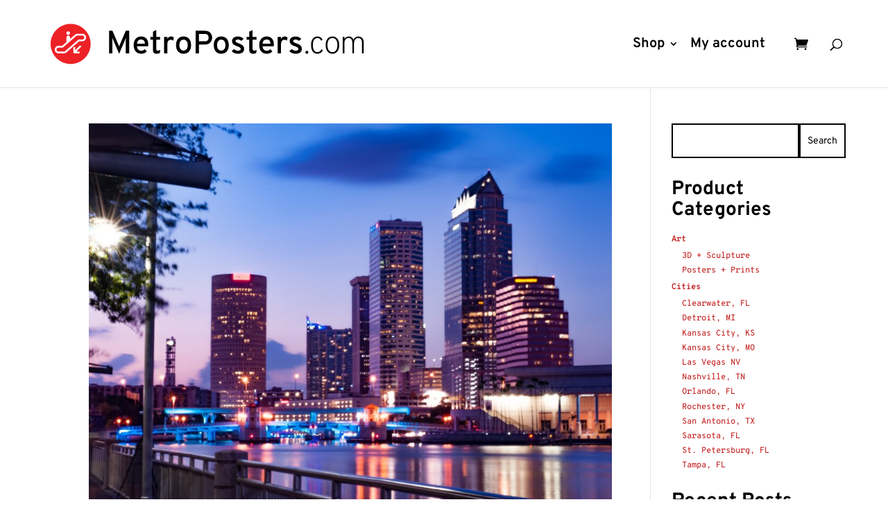

--- FILE ---
content_type: text/html; charset=utf-8
request_url: https://www.google.com/recaptcha/api2/anchor?ar=1&k=6Ldb5cYZAAAAAP0hxVjgEaGlMLtBqQRLzSte9jCW&co=aHR0cHM6Ly9tZXRyb3Bvc3RlcnMuY29tOjQ0Mw..&hl=en&v=7gg7H51Q-naNfhmCP3_R47ho&size=invisible&anchor-ms=20000&execute-ms=30000&cb=pgp1vqr77k7h
body_size: 48392
content:
<!DOCTYPE HTML><html dir="ltr" lang="en"><head><meta http-equiv="Content-Type" content="text/html; charset=UTF-8">
<meta http-equiv="X-UA-Compatible" content="IE=edge">
<title>reCAPTCHA</title>
<style type="text/css">
/* cyrillic-ext */
@font-face {
  font-family: 'Roboto';
  font-style: normal;
  font-weight: 400;
  font-stretch: 100%;
  src: url(//fonts.gstatic.com/s/roboto/v48/KFO7CnqEu92Fr1ME7kSn66aGLdTylUAMa3GUBHMdazTgWw.woff2) format('woff2');
  unicode-range: U+0460-052F, U+1C80-1C8A, U+20B4, U+2DE0-2DFF, U+A640-A69F, U+FE2E-FE2F;
}
/* cyrillic */
@font-face {
  font-family: 'Roboto';
  font-style: normal;
  font-weight: 400;
  font-stretch: 100%;
  src: url(//fonts.gstatic.com/s/roboto/v48/KFO7CnqEu92Fr1ME7kSn66aGLdTylUAMa3iUBHMdazTgWw.woff2) format('woff2');
  unicode-range: U+0301, U+0400-045F, U+0490-0491, U+04B0-04B1, U+2116;
}
/* greek-ext */
@font-face {
  font-family: 'Roboto';
  font-style: normal;
  font-weight: 400;
  font-stretch: 100%;
  src: url(//fonts.gstatic.com/s/roboto/v48/KFO7CnqEu92Fr1ME7kSn66aGLdTylUAMa3CUBHMdazTgWw.woff2) format('woff2');
  unicode-range: U+1F00-1FFF;
}
/* greek */
@font-face {
  font-family: 'Roboto';
  font-style: normal;
  font-weight: 400;
  font-stretch: 100%;
  src: url(//fonts.gstatic.com/s/roboto/v48/KFO7CnqEu92Fr1ME7kSn66aGLdTylUAMa3-UBHMdazTgWw.woff2) format('woff2');
  unicode-range: U+0370-0377, U+037A-037F, U+0384-038A, U+038C, U+038E-03A1, U+03A3-03FF;
}
/* math */
@font-face {
  font-family: 'Roboto';
  font-style: normal;
  font-weight: 400;
  font-stretch: 100%;
  src: url(//fonts.gstatic.com/s/roboto/v48/KFO7CnqEu92Fr1ME7kSn66aGLdTylUAMawCUBHMdazTgWw.woff2) format('woff2');
  unicode-range: U+0302-0303, U+0305, U+0307-0308, U+0310, U+0312, U+0315, U+031A, U+0326-0327, U+032C, U+032F-0330, U+0332-0333, U+0338, U+033A, U+0346, U+034D, U+0391-03A1, U+03A3-03A9, U+03B1-03C9, U+03D1, U+03D5-03D6, U+03F0-03F1, U+03F4-03F5, U+2016-2017, U+2034-2038, U+203C, U+2040, U+2043, U+2047, U+2050, U+2057, U+205F, U+2070-2071, U+2074-208E, U+2090-209C, U+20D0-20DC, U+20E1, U+20E5-20EF, U+2100-2112, U+2114-2115, U+2117-2121, U+2123-214F, U+2190, U+2192, U+2194-21AE, U+21B0-21E5, U+21F1-21F2, U+21F4-2211, U+2213-2214, U+2216-22FF, U+2308-230B, U+2310, U+2319, U+231C-2321, U+2336-237A, U+237C, U+2395, U+239B-23B7, U+23D0, U+23DC-23E1, U+2474-2475, U+25AF, U+25B3, U+25B7, U+25BD, U+25C1, U+25CA, U+25CC, U+25FB, U+266D-266F, U+27C0-27FF, U+2900-2AFF, U+2B0E-2B11, U+2B30-2B4C, U+2BFE, U+3030, U+FF5B, U+FF5D, U+1D400-1D7FF, U+1EE00-1EEFF;
}
/* symbols */
@font-face {
  font-family: 'Roboto';
  font-style: normal;
  font-weight: 400;
  font-stretch: 100%;
  src: url(//fonts.gstatic.com/s/roboto/v48/KFO7CnqEu92Fr1ME7kSn66aGLdTylUAMaxKUBHMdazTgWw.woff2) format('woff2');
  unicode-range: U+0001-000C, U+000E-001F, U+007F-009F, U+20DD-20E0, U+20E2-20E4, U+2150-218F, U+2190, U+2192, U+2194-2199, U+21AF, U+21E6-21F0, U+21F3, U+2218-2219, U+2299, U+22C4-22C6, U+2300-243F, U+2440-244A, U+2460-24FF, U+25A0-27BF, U+2800-28FF, U+2921-2922, U+2981, U+29BF, U+29EB, U+2B00-2BFF, U+4DC0-4DFF, U+FFF9-FFFB, U+10140-1018E, U+10190-1019C, U+101A0, U+101D0-101FD, U+102E0-102FB, U+10E60-10E7E, U+1D2C0-1D2D3, U+1D2E0-1D37F, U+1F000-1F0FF, U+1F100-1F1AD, U+1F1E6-1F1FF, U+1F30D-1F30F, U+1F315, U+1F31C, U+1F31E, U+1F320-1F32C, U+1F336, U+1F378, U+1F37D, U+1F382, U+1F393-1F39F, U+1F3A7-1F3A8, U+1F3AC-1F3AF, U+1F3C2, U+1F3C4-1F3C6, U+1F3CA-1F3CE, U+1F3D4-1F3E0, U+1F3ED, U+1F3F1-1F3F3, U+1F3F5-1F3F7, U+1F408, U+1F415, U+1F41F, U+1F426, U+1F43F, U+1F441-1F442, U+1F444, U+1F446-1F449, U+1F44C-1F44E, U+1F453, U+1F46A, U+1F47D, U+1F4A3, U+1F4B0, U+1F4B3, U+1F4B9, U+1F4BB, U+1F4BF, U+1F4C8-1F4CB, U+1F4D6, U+1F4DA, U+1F4DF, U+1F4E3-1F4E6, U+1F4EA-1F4ED, U+1F4F7, U+1F4F9-1F4FB, U+1F4FD-1F4FE, U+1F503, U+1F507-1F50B, U+1F50D, U+1F512-1F513, U+1F53E-1F54A, U+1F54F-1F5FA, U+1F610, U+1F650-1F67F, U+1F687, U+1F68D, U+1F691, U+1F694, U+1F698, U+1F6AD, U+1F6B2, U+1F6B9-1F6BA, U+1F6BC, U+1F6C6-1F6CF, U+1F6D3-1F6D7, U+1F6E0-1F6EA, U+1F6F0-1F6F3, U+1F6F7-1F6FC, U+1F700-1F7FF, U+1F800-1F80B, U+1F810-1F847, U+1F850-1F859, U+1F860-1F887, U+1F890-1F8AD, U+1F8B0-1F8BB, U+1F8C0-1F8C1, U+1F900-1F90B, U+1F93B, U+1F946, U+1F984, U+1F996, U+1F9E9, U+1FA00-1FA6F, U+1FA70-1FA7C, U+1FA80-1FA89, U+1FA8F-1FAC6, U+1FACE-1FADC, U+1FADF-1FAE9, U+1FAF0-1FAF8, U+1FB00-1FBFF;
}
/* vietnamese */
@font-face {
  font-family: 'Roboto';
  font-style: normal;
  font-weight: 400;
  font-stretch: 100%;
  src: url(//fonts.gstatic.com/s/roboto/v48/KFO7CnqEu92Fr1ME7kSn66aGLdTylUAMa3OUBHMdazTgWw.woff2) format('woff2');
  unicode-range: U+0102-0103, U+0110-0111, U+0128-0129, U+0168-0169, U+01A0-01A1, U+01AF-01B0, U+0300-0301, U+0303-0304, U+0308-0309, U+0323, U+0329, U+1EA0-1EF9, U+20AB;
}
/* latin-ext */
@font-face {
  font-family: 'Roboto';
  font-style: normal;
  font-weight: 400;
  font-stretch: 100%;
  src: url(//fonts.gstatic.com/s/roboto/v48/KFO7CnqEu92Fr1ME7kSn66aGLdTylUAMa3KUBHMdazTgWw.woff2) format('woff2');
  unicode-range: U+0100-02BA, U+02BD-02C5, U+02C7-02CC, U+02CE-02D7, U+02DD-02FF, U+0304, U+0308, U+0329, U+1D00-1DBF, U+1E00-1E9F, U+1EF2-1EFF, U+2020, U+20A0-20AB, U+20AD-20C0, U+2113, U+2C60-2C7F, U+A720-A7FF;
}
/* latin */
@font-face {
  font-family: 'Roboto';
  font-style: normal;
  font-weight: 400;
  font-stretch: 100%;
  src: url(//fonts.gstatic.com/s/roboto/v48/KFO7CnqEu92Fr1ME7kSn66aGLdTylUAMa3yUBHMdazQ.woff2) format('woff2');
  unicode-range: U+0000-00FF, U+0131, U+0152-0153, U+02BB-02BC, U+02C6, U+02DA, U+02DC, U+0304, U+0308, U+0329, U+2000-206F, U+20AC, U+2122, U+2191, U+2193, U+2212, U+2215, U+FEFF, U+FFFD;
}
/* cyrillic-ext */
@font-face {
  font-family: 'Roboto';
  font-style: normal;
  font-weight: 500;
  font-stretch: 100%;
  src: url(//fonts.gstatic.com/s/roboto/v48/KFO7CnqEu92Fr1ME7kSn66aGLdTylUAMa3GUBHMdazTgWw.woff2) format('woff2');
  unicode-range: U+0460-052F, U+1C80-1C8A, U+20B4, U+2DE0-2DFF, U+A640-A69F, U+FE2E-FE2F;
}
/* cyrillic */
@font-face {
  font-family: 'Roboto';
  font-style: normal;
  font-weight: 500;
  font-stretch: 100%;
  src: url(//fonts.gstatic.com/s/roboto/v48/KFO7CnqEu92Fr1ME7kSn66aGLdTylUAMa3iUBHMdazTgWw.woff2) format('woff2');
  unicode-range: U+0301, U+0400-045F, U+0490-0491, U+04B0-04B1, U+2116;
}
/* greek-ext */
@font-face {
  font-family: 'Roboto';
  font-style: normal;
  font-weight: 500;
  font-stretch: 100%;
  src: url(//fonts.gstatic.com/s/roboto/v48/KFO7CnqEu92Fr1ME7kSn66aGLdTylUAMa3CUBHMdazTgWw.woff2) format('woff2');
  unicode-range: U+1F00-1FFF;
}
/* greek */
@font-face {
  font-family: 'Roboto';
  font-style: normal;
  font-weight: 500;
  font-stretch: 100%;
  src: url(//fonts.gstatic.com/s/roboto/v48/KFO7CnqEu92Fr1ME7kSn66aGLdTylUAMa3-UBHMdazTgWw.woff2) format('woff2');
  unicode-range: U+0370-0377, U+037A-037F, U+0384-038A, U+038C, U+038E-03A1, U+03A3-03FF;
}
/* math */
@font-face {
  font-family: 'Roboto';
  font-style: normal;
  font-weight: 500;
  font-stretch: 100%;
  src: url(//fonts.gstatic.com/s/roboto/v48/KFO7CnqEu92Fr1ME7kSn66aGLdTylUAMawCUBHMdazTgWw.woff2) format('woff2');
  unicode-range: U+0302-0303, U+0305, U+0307-0308, U+0310, U+0312, U+0315, U+031A, U+0326-0327, U+032C, U+032F-0330, U+0332-0333, U+0338, U+033A, U+0346, U+034D, U+0391-03A1, U+03A3-03A9, U+03B1-03C9, U+03D1, U+03D5-03D6, U+03F0-03F1, U+03F4-03F5, U+2016-2017, U+2034-2038, U+203C, U+2040, U+2043, U+2047, U+2050, U+2057, U+205F, U+2070-2071, U+2074-208E, U+2090-209C, U+20D0-20DC, U+20E1, U+20E5-20EF, U+2100-2112, U+2114-2115, U+2117-2121, U+2123-214F, U+2190, U+2192, U+2194-21AE, U+21B0-21E5, U+21F1-21F2, U+21F4-2211, U+2213-2214, U+2216-22FF, U+2308-230B, U+2310, U+2319, U+231C-2321, U+2336-237A, U+237C, U+2395, U+239B-23B7, U+23D0, U+23DC-23E1, U+2474-2475, U+25AF, U+25B3, U+25B7, U+25BD, U+25C1, U+25CA, U+25CC, U+25FB, U+266D-266F, U+27C0-27FF, U+2900-2AFF, U+2B0E-2B11, U+2B30-2B4C, U+2BFE, U+3030, U+FF5B, U+FF5D, U+1D400-1D7FF, U+1EE00-1EEFF;
}
/* symbols */
@font-face {
  font-family: 'Roboto';
  font-style: normal;
  font-weight: 500;
  font-stretch: 100%;
  src: url(//fonts.gstatic.com/s/roboto/v48/KFO7CnqEu92Fr1ME7kSn66aGLdTylUAMaxKUBHMdazTgWw.woff2) format('woff2');
  unicode-range: U+0001-000C, U+000E-001F, U+007F-009F, U+20DD-20E0, U+20E2-20E4, U+2150-218F, U+2190, U+2192, U+2194-2199, U+21AF, U+21E6-21F0, U+21F3, U+2218-2219, U+2299, U+22C4-22C6, U+2300-243F, U+2440-244A, U+2460-24FF, U+25A0-27BF, U+2800-28FF, U+2921-2922, U+2981, U+29BF, U+29EB, U+2B00-2BFF, U+4DC0-4DFF, U+FFF9-FFFB, U+10140-1018E, U+10190-1019C, U+101A0, U+101D0-101FD, U+102E0-102FB, U+10E60-10E7E, U+1D2C0-1D2D3, U+1D2E0-1D37F, U+1F000-1F0FF, U+1F100-1F1AD, U+1F1E6-1F1FF, U+1F30D-1F30F, U+1F315, U+1F31C, U+1F31E, U+1F320-1F32C, U+1F336, U+1F378, U+1F37D, U+1F382, U+1F393-1F39F, U+1F3A7-1F3A8, U+1F3AC-1F3AF, U+1F3C2, U+1F3C4-1F3C6, U+1F3CA-1F3CE, U+1F3D4-1F3E0, U+1F3ED, U+1F3F1-1F3F3, U+1F3F5-1F3F7, U+1F408, U+1F415, U+1F41F, U+1F426, U+1F43F, U+1F441-1F442, U+1F444, U+1F446-1F449, U+1F44C-1F44E, U+1F453, U+1F46A, U+1F47D, U+1F4A3, U+1F4B0, U+1F4B3, U+1F4B9, U+1F4BB, U+1F4BF, U+1F4C8-1F4CB, U+1F4D6, U+1F4DA, U+1F4DF, U+1F4E3-1F4E6, U+1F4EA-1F4ED, U+1F4F7, U+1F4F9-1F4FB, U+1F4FD-1F4FE, U+1F503, U+1F507-1F50B, U+1F50D, U+1F512-1F513, U+1F53E-1F54A, U+1F54F-1F5FA, U+1F610, U+1F650-1F67F, U+1F687, U+1F68D, U+1F691, U+1F694, U+1F698, U+1F6AD, U+1F6B2, U+1F6B9-1F6BA, U+1F6BC, U+1F6C6-1F6CF, U+1F6D3-1F6D7, U+1F6E0-1F6EA, U+1F6F0-1F6F3, U+1F6F7-1F6FC, U+1F700-1F7FF, U+1F800-1F80B, U+1F810-1F847, U+1F850-1F859, U+1F860-1F887, U+1F890-1F8AD, U+1F8B0-1F8BB, U+1F8C0-1F8C1, U+1F900-1F90B, U+1F93B, U+1F946, U+1F984, U+1F996, U+1F9E9, U+1FA00-1FA6F, U+1FA70-1FA7C, U+1FA80-1FA89, U+1FA8F-1FAC6, U+1FACE-1FADC, U+1FADF-1FAE9, U+1FAF0-1FAF8, U+1FB00-1FBFF;
}
/* vietnamese */
@font-face {
  font-family: 'Roboto';
  font-style: normal;
  font-weight: 500;
  font-stretch: 100%;
  src: url(//fonts.gstatic.com/s/roboto/v48/KFO7CnqEu92Fr1ME7kSn66aGLdTylUAMa3OUBHMdazTgWw.woff2) format('woff2');
  unicode-range: U+0102-0103, U+0110-0111, U+0128-0129, U+0168-0169, U+01A0-01A1, U+01AF-01B0, U+0300-0301, U+0303-0304, U+0308-0309, U+0323, U+0329, U+1EA0-1EF9, U+20AB;
}
/* latin-ext */
@font-face {
  font-family: 'Roboto';
  font-style: normal;
  font-weight: 500;
  font-stretch: 100%;
  src: url(//fonts.gstatic.com/s/roboto/v48/KFO7CnqEu92Fr1ME7kSn66aGLdTylUAMa3KUBHMdazTgWw.woff2) format('woff2');
  unicode-range: U+0100-02BA, U+02BD-02C5, U+02C7-02CC, U+02CE-02D7, U+02DD-02FF, U+0304, U+0308, U+0329, U+1D00-1DBF, U+1E00-1E9F, U+1EF2-1EFF, U+2020, U+20A0-20AB, U+20AD-20C0, U+2113, U+2C60-2C7F, U+A720-A7FF;
}
/* latin */
@font-face {
  font-family: 'Roboto';
  font-style: normal;
  font-weight: 500;
  font-stretch: 100%;
  src: url(//fonts.gstatic.com/s/roboto/v48/KFO7CnqEu92Fr1ME7kSn66aGLdTylUAMa3yUBHMdazQ.woff2) format('woff2');
  unicode-range: U+0000-00FF, U+0131, U+0152-0153, U+02BB-02BC, U+02C6, U+02DA, U+02DC, U+0304, U+0308, U+0329, U+2000-206F, U+20AC, U+2122, U+2191, U+2193, U+2212, U+2215, U+FEFF, U+FFFD;
}
/* cyrillic-ext */
@font-face {
  font-family: 'Roboto';
  font-style: normal;
  font-weight: 900;
  font-stretch: 100%;
  src: url(//fonts.gstatic.com/s/roboto/v48/KFO7CnqEu92Fr1ME7kSn66aGLdTylUAMa3GUBHMdazTgWw.woff2) format('woff2');
  unicode-range: U+0460-052F, U+1C80-1C8A, U+20B4, U+2DE0-2DFF, U+A640-A69F, U+FE2E-FE2F;
}
/* cyrillic */
@font-face {
  font-family: 'Roboto';
  font-style: normal;
  font-weight: 900;
  font-stretch: 100%;
  src: url(//fonts.gstatic.com/s/roboto/v48/KFO7CnqEu92Fr1ME7kSn66aGLdTylUAMa3iUBHMdazTgWw.woff2) format('woff2');
  unicode-range: U+0301, U+0400-045F, U+0490-0491, U+04B0-04B1, U+2116;
}
/* greek-ext */
@font-face {
  font-family: 'Roboto';
  font-style: normal;
  font-weight: 900;
  font-stretch: 100%;
  src: url(//fonts.gstatic.com/s/roboto/v48/KFO7CnqEu92Fr1ME7kSn66aGLdTylUAMa3CUBHMdazTgWw.woff2) format('woff2');
  unicode-range: U+1F00-1FFF;
}
/* greek */
@font-face {
  font-family: 'Roboto';
  font-style: normal;
  font-weight: 900;
  font-stretch: 100%;
  src: url(//fonts.gstatic.com/s/roboto/v48/KFO7CnqEu92Fr1ME7kSn66aGLdTylUAMa3-UBHMdazTgWw.woff2) format('woff2');
  unicode-range: U+0370-0377, U+037A-037F, U+0384-038A, U+038C, U+038E-03A1, U+03A3-03FF;
}
/* math */
@font-face {
  font-family: 'Roboto';
  font-style: normal;
  font-weight: 900;
  font-stretch: 100%;
  src: url(//fonts.gstatic.com/s/roboto/v48/KFO7CnqEu92Fr1ME7kSn66aGLdTylUAMawCUBHMdazTgWw.woff2) format('woff2');
  unicode-range: U+0302-0303, U+0305, U+0307-0308, U+0310, U+0312, U+0315, U+031A, U+0326-0327, U+032C, U+032F-0330, U+0332-0333, U+0338, U+033A, U+0346, U+034D, U+0391-03A1, U+03A3-03A9, U+03B1-03C9, U+03D1, U+03D5-03D6, U+03F0-03F1, U+03F4-03F5, U+2016-2017, U+2034-2038, U+203C, U+2040, U+2043, U+2047, U+2050, U+2057, U+205F, U+2070-2071, U+2074-208E, U+2090-209C, U+20D0-20DC, U+20E1, U+20E5-20EF, U+2100-2112, U+2114-2115, U+2117-2121, U+2123-214F, U+2190, U+2192, U+2194-21AE, U+21B0-21E5, U+21F1-21F2, U+21F4-2211, U+2213-2214, U+2216-22FF, U+2308-230B, U+2310, U+2319, U+231C-2321, U+2336-237A, U+237C, U+2395, U+239B-23B7, U+23D0, U+23DC-23E1, U+2474-2475, U+25AF, U+25B3, U+25B7, U+25BD, U+25C1, U+25CA, U+25CC, U+25FB, U+266D-266F, U+27C0-27FF, U+2900-2AFF, U+2B0E-2B11, U+2B30-2B4C, U+2BFE, U+3030, U+FF5B, U+FF5D, U+1D400-1D7FF, U+1EE00-1EEFF;
}
/* symbols */
@font-face {
  font-family: 'Roboto';
  font-style: normal;
  font-weight: 900;
  font-stretch: 100%;
  src: url(//fonts.gstatic.com/s/roboto/v48/KFO7CnqEu92Fr1ME7kSn66aGLdTylUAMaxKUBHMdazTgWw.woff2) format('woff2');
  unicode-range: U+0001-000C, U+000E-001F, U+007F-009F, U+20DD-20E0, U+20E2-20E4, U+2150-218F, U+2190, U+2192, U+2194-2199, U+21AF, U+21E6-21F0, U+21F3, U+2218-2219, U+2299, U+22C4-22C6, U+2300-243F, U+2440-244A, U+2460-24FF, U+25A0-27BF, U+2800-28FF, U+2921-2922, U+2981, U+29BF, U+29EB, U+2B00-2BFF, U+4DC0-4DFF, U+FFF9-FFFB, U+10140-1018E, U+10190-1019C, U+101A0, U+101D0-101FD, U+102E0-102FB, U+10E60-10E7E, U+1D2C0-1D2D3, U+1D2E0-1D37F, U+1F000-1F0FF, U+1F100-1F1AD, U+1F1E6-1F1FF, U+1F30D-1F30F, U+1F315, U+1F31C, U+1F31E, U+1F320-1F32C, U+1F336, U+1F378, U+1F37D, U+1F382, U+1F393-1F39F, U+1F3A7-1F3A8, U+1F3AC-1F3AF, U+1F3C2, U+1F3C4-1F3C6, U+1F3CA-1F3CE, U+1F3D4-1F3E0, U+1F3ED, U+1F3F1-1F3F3, U+1F3F5-1F3F7, U+1F408, U+1F415, U+1F41F, U+1F426, U+1F43F, U+1F441-1F442, U+1F444, U+1F446-1F449, U+1F44C-1F44E, U+1F453, U+1F46A, U+1F47D, U+1F4A3, U+1F4B0, U+1F4B3, U+1F4B9, U+1F4BB, U+1F4BF, U+1F4C8-1F4CB, U+1F4D6, U+1F4DA, U+1F4DF, U+1F4E3-1F4E6, U+1F4EA-1F4ED, U+1F4F7, U+1F4F9-1F4FB, U+1F4FD-1F4FE, U+1F503, U+1F507-1F50B, U+1F50D, U+1F512-1F513, U+1F53E-1F54A, U+1F54F-1F5FA, U+1F610, U+1F650-1F67F, U+1F687, U+1F68D, U+1F691, U+1F694, U+1F698, U+1F6AD, U+1F6B2, U+1F6B9-1F6BA, U+1F6BC, U+1F6C6-1F6CF, U+1F6D3-1F6D7, U+1F6E0-1F6EA, U+1F6F0-1F6F3, U+1F6F7-1F6FC, U+1F700-1F7FF, U+1F800-1F80B, U+1F810-1F847, U+1F850-1F859, U+1F860-1F887, U+1F890-1F8AD, U+1F8B0-1F8BB, U+1F8C0-1F8C1, U+1F900-1F90B, U+1F93B, U+1F946, U+1F984, U+1F996, U+1F9E9, U+1FA00-1FA6F, U+1FA70-1FA7C, U+1FA80-1FA89, U+1FA8F-1FAC6, U+1FACE-1FADC, U+1FADF-1FAE9, U+1FAF0-1FAF8, U+1FB00-1FBFF;
}
/* vietnamese */
@font-face {
  font-family: 'Roboto';
  font-style: normal;
  font-weight: 900;
  font-stretch: 100%;
  src: url(//fonts.gstatic.com/s/roboto/v48/KFO7CnqEu92Fr1ME7kSn66aGLdTylUAMa3OUBHMdazTgWw.woff2) format('woff2');
  unicode-range: U+0102-0103, U+0110-0111, U+0128-0129, U+0168-0169, U+01A0-01A1, U+01AF-01B0, U+0300-0301, U+0303-0304, U+0308-0309, U+0323, U+0329, U+1EA0-1EF9, U+20AB;
}
/* latin-ext */
@font-face {
  font-family: 'Roboto';
  font-style: normal;
  font-weight: 900;
  font-stretch: 100%;
  src: url(//fonts.gstatic.com/s/roboto/v48/KFO7CnqEu92Fr1ME7kSn66aGLdTylUAMa3KUBHMdazTgWw.woff2) format('woff2');
  unicode-range: U+0100-02BA, U+02BD-02C5, U+02C7-02CC, U+02CE-02D7, U+02DD-02FF, U+0304, U+0308, U+0329, U+1D00-1DBF, U+1E00-1E9F, U+1EF2-1EFF, U+2020, U+20A0-20AB, U+20AD-20C0, U+2113, U+2C60-2C7F, U+A720-A7FF;
}
/* latin */
@font-face {
  font-family: 'Roboto';
  font-style: normal;
  font-weight: 900;
  font-stretch: 100%;
  src: url(//fonts.gstatic.com/s/roboto/v48/KFO7CnqEu92Fr1ME7kSn66aGLdTylUAMa3yUBHMdazQ.woff2) format('woff2');
  unicode-range: U+0000-00FF, U+0131, U+0152-0153, U+02BB-02BC, U+02C6, U+02DA, U+02DC, U+0304, U+0308, U+0329, U+2000-206F, U+20AC, U+2122, U+2191, U+2193, U+2212, U+2215, U+FEFF, U+FFFD;
}

</style>
<link rel="stylesheet" type="text/css" href="https://www.gstatic.com/recaptcha/releases/7gg7H51Q-naNfhmCP3_R47ho/styles__ltr.css">
<script nonce="JA8u7e1UpoEPTNorRfywvQ" type="text/javascript">window['__recaptcha_api'] = 'https://www.google.com/recaptcha/api2/';</script>
<script type="text/javascript" src="https://www.gstatic.com/recaptcha/releases/7gg7H51Q-naNfhmCP3_R47ho/recaptcha__en.js" nonce="JA8u7e1UpoEPTNorRfywvQ">
      
    </script></head>
<body><div id="rc-anchor-alert" class="rc-anchor-alert"></div>
<input type="hidden" id="recaptcha-token" value="[base64]">
<script type="text/javascript" nonce="JA8u7e1UpoEPTNorRfywvQ">
      recaptcha.anchor.Main.init("[\x22ainput\x22,[\x22bgdata\x22,\x22\x22,\[base64]/[base64]/bmV3IFpbdF0obVswXSk6Sz09Mj9uZXcgWlt0XShtWzBdLG1bMV0pOks9PTM/bmV3IFpbdF0obVswXSxtWzFdLG1bMl0pOks9PTQ/[base64]/[base64]/[base64]/[base64]/[base64]/[base64]/[base64]/[base64]/[base64]/[base64]/[base64]/[base64]/[base64]/[base64]\\u003d\\u003d\x22,\[base64]\\u003d\\u003d\x22,\x22w5AlEcOwL8ObZ8K/wo0dDMOAHsKydsOxwqPCmsKPTTU2ajBCFht0wp12wq7DlMKNdcOERQDDrMKJb0wURsOROcO4w4HCpsKiaAByw4PCihHDi2HCiMO+wojDlRtbw6UdESTClVHDvcKSwqpJPjIoAg3Dm1fCqT/CmMKLS8K9wo7CgQsYwoDCh8K4X8KMG8OWwppeGMO/D3sLDsOcwoJNDTF5C8OEw41IGVZzw6PDtm8iw5rDusKrPMOLRXXDu2Izf1rDlhN+V8OxdsKABsO+w4XDlMKMMzktWMKxcA/DmMKBwpJQYEoUf8OQCwdLwrbCisKLZ8KQH8KBw5/CoMOnP8KwU8KEw6bCiMOVwqpFw7bCtWghSDpDYcKFXsKkZm7Dp8O6w4JUKCYcw5DCm8KmTcKWBHLCvMODV2N+wqATScKNEsK6woIhw5AlKcONw6lnwoMxwp7DtMO0LgstHMO9byfCvnHCvcOXwpROwpoXwo0/w7LDmMOJw5HCpELDswXDjsOecMKdOz1mR1rDrg/Dl8K3OWdeahpIL2/CgSt5X2kSw5fCqcKDPsKeDyEJw6zDp3rDhwTCgsOOw7XCny0qdsOkwpYjSMKdfA3CmF7CjMKBwrhzwo/DgmnCqsKjRFMPw5/DvMO4b8ODGsO+wpLDrE3CqWALe1zCrcOPwpDDo8KmO07DicOrwqzCk1pQeHvCrsOvJsKEPWfDr8O+HMOBEmXDlMONDsKnfwPDocKbL8OTw7guw61WwoDCucOyF8KHw5E4w5pncFHCusOWbsKdwqDCuMOiwp1tw7zCj8O/dXstwoPDicOHwrtNw5nDgsKXw5sRwobCjWTDskRGKBdmw5EGwr/[base64]/CmEZyw4TDpxHCtMK5FsKFw6lkHkMLKDtNwrRoZALDrcK3OcOmT8KSdsKkwojDlcOYeGd5ChHCqsOcUX/Cj0XDnwA6w4JbCMOowrFHw4rCjm5xw7HDhMK6wrZUDsKUwpnCk2nDlsK9w7Z3BjQFwrXCi8O6wrPChwI3WV0+KWPCj8KcwrHCqMOzwqdKw7Ijw5TChMOJw4Bsd0/[base64]/w4smD8O6bsO8SSzCpATCuMKwOXLDvcKGaMK2QW3DgsO6DTUUworDs8K/KsO4DBzChh3DvcKcwq/Dsns+RnQEwpk7wopyw5zCu27Cs8KmwofDqSw6HzE6wrk/[base64]/w5IQwpXDlMK7I1fCkj8fwqHDilPCmk3CkcKwwpY4wozCnk/ClQlsM8Orw5HCusKOHCbCtsOnwqEcw7jCsSfCi8O0VMOqwozDvsKTwoAJPsKaPsOKw5PDqjzCtMOSwrvCv1LDuRIVO8OEXcKNf8KRw4U8wonDkg03MMOKwp7CuXEGLcOJw47Di8OiOMOZw6XDssOMw4FVam9wwroMFcKrw6bDjQQWwpvDqk/[base64]/worClMOMw53ChsOdwoIKGifDiB0Uw58UZcOOwp/DmWnDnMK5w6QXw5TCj8K1SxDClsKuw7PDjTkkDEfCocONwppRLE1MTsOSw6TCrcOhPVcIwpvCsMOPw7fCsMKGwqQ/KsOkTsOIw7Eqw7TDnlp5YzRPMMOBfFPCmsO5UEZSw4PCnMKjw5B4GDPChw7CusORIcONQgHCvDdOw6o/[base64]/CqyfChxfCqWbDusKXfcK7wq4FGAFnwppYwqh+wr0hUgrCpMObW1LDmjpDV8K0w7/ClmRdcXnDsR7Cr8K0wqsZwrIKBA5dUMOAw4Z1w6hEw7tcTwYVUMOjwptfw4/Dm8KNH8KLWQJ/SsOaYTZZT23DlMO5YcKWBMOPasOZw7nDjsOlwrcrw7IVwqHCu0RQLFhWw4nCj8KDwrRkwqAdCXgAw6nDmX/Dt8OEbEjCrMOfw47CnHPCrlDDkcOtLsKZccOqHsO3wr5Lw5ZfFVLDkMOHU8OaLABoaMKpJMOxw4LCo8OSw6McVybCqcKawrFrUMOJw5/DlV/CjEpzw7Zyw7B6w7bDlktdw7DCr2/[base64]/DrsOKwrVwAyPCvsK6wqh/XxpswrMND17DuS3Dt3kDwp/CvTDClMK/MMKiw78Lw6o3Xj4lQwZ5w6vCrBRMw6XDpVzCkC5FdDbCk8OOQkPClcK1VcO8wp4GwpzCkXA+woUfw7AEw7DCh8ODMUPCgcKmw5fDsGjDncO/w7nDpcKHfcOSw5nDhDg9NMOxw5pbK2gTwqrDhD7DpQscEVzCoA/CphgaOMKYFRcPw45Iw7FZw5rDnRXDvlHDicO4Zy5uRMO/QzLDg30WFUAwwpvCtsO3JwtUZsKKRsKiw7IBw7LDosO6w6ROMgkvOBBfDcOVd8KdWMOeGz3DgV/CjFzCkF5cJDsmwpdcQn/DpG85AsKow7gnRsKvwptIwoxmw7fDjsK+w7jDpWrDkGvCnzFqwqhQw6HDosKqw7/DrSEbwo3Dv0jCncKkwqo/w47CmUbCrQxkbXUYEQfCnsKnwpp9wr/DlVfDmsKfwrAww6vCicKYK8K8dMKlBxHDlhglw6rCrcOOwpzDhsO2BcO4JjtBwqJ9HhvDksOswrJ5w7LDrV/Dh0PCj8O8U8Olw5Uhw5NNWVHCo0LDhBBQLx/CtSLDu8KfGjzDpVl5w5fCsMO1w7vCtk1Ww65TKH/Cgm97w7rDi8OhLsOdTwELK2nCugnCtcOGw6HDocOjwo7DpsOzwqJhwrrCpMOHARUaw5ZcwpzCqnPDk8O7w759XcOyw543EMK8w65Vw65XI1/[base64]/KMKEecKYGkXCi8K3wpRyXcKLIRh5EcOYw4t9wocqLsOPEcOawphdwoQFwp7Dv8KtQwLCncK1wr8RNCvCgsO+J8OQUHvCuGTCh8O/SFAzHcKmLsOBDQs3WsOzPsOQScKQF8OZFSQyKmgLTMO3OyYedxrDkHdrw6F4RwIQZcOuHmvDuVgAw45tw5ACKVZjwp3Ch8KmYjYrwqpTw4hNw63DpzzDuwvDjcKMUCjCsknCoMO2KcKDw6YodsO2MAXDvsODw6/Cgx7CrSXDjGUTwr/ClkTDq8OSasOVS2REHHfCvMKgwqdgw61xw5FIw4rDosKCWsKXWsOawoJXczB+VMOFT3c+wowEAhEmwokIwp9cSgJAPQRJwqDDtyjDhyvDgMOiwrYGw6vCsjLDqcOhQ1TDq2Buw6HCgjdHPAPCnjAUwrvDvFdhwqzCncOiwpbDtS/Ci2/[base64]/M2fCqcKpOcKsIcOdOMO6UE/CpTDDmT/DiS4UGUgaXXk8w4M1w57CgivCmcKtTjNyOCLDu8KZw78xwoZ9fgHCqMOfwrbDscO8wqrCoQTDrMOVw60NwpzDjMKpw71OIX/DhcKHQsKkFcKbY8KDLsK1c8K6UgsFbgPCqGXDgsOoakrCt8K+w5HCvMO7wqfCsjvCqQwiw4vCpE4nZifCpFQWw63DulrDtB4ZIwfDiQklVcK5w6AJH1XCocOlEcOzwpvCg8KAwo3CrMOjwo4awoVHwrnDqCJsN10qPsK/wpBWw59Zwp9wwrbCn8OVR8K3YcOiDW8zSC9DwpRFdsKeIsOID8Opw7EvwoA2w53Do09masOnwqfDtcO/w51YwpfCoEnClcOFRsKMX1ocbyPCr8Kzw5jCrsKhwonCl2XDgX4Ww4o6WcKSw6nDrxbCo8OMNcKlR2HDlMO2dBhLwrrDocOyHXfClEwOwo/Dpwo5Dy0iERpowqNGXjFfw6zClQpLKGDDikzCisOUw7l3w7jDoMOiGMKcwrFPwrjCoz9pworDjGPCmgFdw61+w4ELT8KjZsOIdcKLwpJBw6jCkAVfw7DDjUNVw7Fzwo5LYMO0wp9cesKFcsKywp9gdcKBfk3DtgLCnMKfw4EINMOZwp/DokDDnMOCQMK6CMOcw7kPCmdKw6dtwqvDssK4woFEw7MuNnEnGBPCr8KPb8KDw7/[base64]/[base64]/woJNwoglHMKFw53DtcOgD8Obw4UTFcOHwqPCujrCrhFkGUlYMcO6wq8Ww5J8aF0Kw43Cv2nCj8K8BsOZWSHCvsKUw5BEw6sAZ8OPKHHDjgLCn8OswolOasO/ZHUow7HCq8O4w7Vsw7TDtcKMVcOsHj9fwo4pD31Tw5RRwqbCiFXDsy3DgMKUwr/[base64]/bMKfw5k8aHMYCnTDpcKgGsKRw6zCh1fDnMKWwovCoMK5wpDDoTQ8BhjCsQnCoFEtHU5nwp8jTMKVFwoIw5XCiz/DknnCvcOlLsK+wrQfX8O/wofDo3/DgxFdw5PCjcKlJWoHwqrDsRhgQcO3EXbDnMOoJcOzwoQHwoIRwoQbw5vDsz3Cn8K9wrArw5HCkcKew6J4XQ/CvAjCosOdw59lw7vCh1/[base64]/w67DgnTDisOdwrHCrcKACcKXHsKbc8KYwovDtMOEHMKVw5XCv8OPwrIGbAHDglTDlW1Ow7ZhIsObwoBJdsK1w4N5M8KSNsOOw6w2wr9kB1TCjMK+V2nDuQ/[base64]/w7NAw57DghlNw6/DpARkQ8O4EcOSw5XCjjJbw6jDtGgzHEfDuSYdw60Lw6DDsRFlwq4sNwzCiMKVwofCpW/[base64]/[base64]/Di8OOH3oiw4bDmmbCgMOeNhTDjsOPwrbDj8OMwo/DpRnDo8K4w6zCmEQsMmYsEhVBCMKnO2oSRV5nDCzDpTLDpABVwpTDpAsDY8Olw4YVw6PCjD3DoFLDvMO8w7M4Dm8CF8OPSgXDncO2CiLCgMO5w51swq53FcO1w5pFXcOaQBNVfsOjwqDDsAxGw7TCpBTDrU3CgEzDgsOFwqFdw5fCmy/CsS8Aw4Uawp/[base64]/RsK2w60mw6jDgATDl2xcVR3DvgI5HcKAwr7Dn8OGXEbDsldtwo8Yw6E0wp3DjDgJVFPDhMOMwo5fwr3Dv8KhwoZiRVFHwqDDksO3w5HDk8KXwqUbVsKYworDqsKPfMKmdMKbLENxDsOEw4DChg0rwpPDh3I7w6V/w4rDiBlAasKIGcKyY8O/fsOyw5sdGMO5GgTDmcOVHsK2w788dkvDtsK9w6bDoz/[base64]/[base64]/BcKgwoFeU11qw4LDg8KeFcKuw5DDoMKeesOUOiXDlsOHw4hXwprDu8KGwqfDmcK8WcOvEQczw7o2YsOKQsOaaAsswp0tLS3DnlBQH0k+w73CqcKmwqFzwpLDtcO5HjjCoizDpsKqPcO1w5nDn0/[base64]/[base64]/CgSVGw7RYPFBhwp7DjAfChF7Dm8O5cyvCosO8SxxaRCQ2w7FeKQcee8OAR3R/DEsmCz9/[base64]/ZMO/wr3DjcKTfsKQwprCg2LClFvCrBnCghNqw59cJMKtwqg6EmcAw6HCtUMleGPDhwDCn8OHV29Nw4/ChBnDkVENw69Yw5TCiMOMw6c7ecKfJMOCR8OLw7xwwqzCnwNNL8KwAcO/[base64]/DgEXCgsKbCMO4fkXCk8OGCcKgw4IHRWtKEsOYc8KVbwApV0LDjMK0wqbCj8OQwq8Nw68DMCrDt3TCh0PDpcO1wqvDp04Lw5dqUicTw5zDrhfDnjl5QVjDgAQSw7/DhxrCoMKUwofDgBHCosOHw4llw6wowppiw7nDmMKUw7PChGczMiZ0TzwJwpvDnMOew7TChMKgw7PDpWvCnywaTytIMsK1B3fDmi8awrDClMKGK8OhwpFeH8KXwrbClsKRwpQJw7rDicOJw7XDmMKSTMKHYg3CncK+wpLCtRvDgxXDssK/wprDtmdbwr52wq9lwofDi8O4Ix9KWiHDkMKhMHPDgsKyw5zDn3Eyw6HDjFzDj8KmwpPDhk/ComoPA111wpLDp0fDuHpCU8OxwqYkHmDCrxgTTsKOw4TDlRZ0woDCrsONZDrClDHDqsKISsOremPDgsKbMDEOdV4NbTFzwqbChjfCrxd1w4/Cqh3CoUdNA8KbwoTDnUbDg1k7w7XDhsO9Nw/CocOYdsOAJklkbDbDuw1Hwrsawr7DsCvDigUQwpXDicKqYcKgM8KMw4/DhsO5w4FdA8OHEsK6fy7CqRnCm1okO3/DscOqwoI5LXl8w73Ds34NcwDCuF8ac8KXAFUew7/CkCHCsQQMw4pOwp9oRS3DusKVJn0rBWZEw57DpUB5wpnDoMOlVDvCoMORw4HDg1LClz3CkcKzw6LCu8K9w4QTZ8OGwpTChWbDoGjDtV3CjTo8wp80w6jDpC/DoyRjDcKsacKfwqFow5owFxbClUs9wq8DXMKUCC4bw74nwrZ9wrdNw47CmMOMw7nDocKswrQCw4ouw4HClsKfBxnCvsOdasOMw7FvFsKycitrw7Zkw7DDlMKhET87w7IBwofDh2oRwqQLBSVxf8OULBnDhcK+wqzDpD/CtxcQA0M/[base64]/P0DCjTHDp0DCjsOPYMOcw5fDr8KWwrHCv8KPJRUQw7gSwrvCglxHwr7DpsOTw4E1wrwWwqfCpcOeJSfDv0LDp8OewoAxw6c3ZsKFw4DCqE/DrsOcw4PDnsO5YxHDssOUw6fDvSnCsMKoDmTCllIPw6bCjMO2wrYmNMOAw6jCtkZLw4d7w6XDhsKbacOGBDPCgcOMWGnDs38ewr/CrwdKwrJDw604ZHDDrFNPw75ywqg6wrF5w51WwrNqEWPCplbDnsKhw7fCs8Kfw6hUw59pwoxWwp/CncOpXCsfw4kgwoYLwoTCpzTDj8ObUsKrLV7CnVErU8KZQ0x4TMKvw4DDnDzCjU4qw4Nsw63Dq8KfwpRsYsOHw7dow5sFLwYow4NxPlo3w6vDtC3Dt8OACMO/LsOxHUMZRUpNwrXCjcOjwpZJccODwqYUw7cWw4PCosO1UgsrLHjCs8Onw4fDnxnDi8KNE8KRDMKdVCrCoMKpUcOvGsKCd13DoDweWgDCg8O/M8Kbw43DksOmIMOTwpQjw6wEworDrAF8ehrDhmvCuBpwDsOSW8KmfcOpL8KXAMKuw6wqw6zCkQbCj8OIBMOlwpnCrmnCg8K+wo9TeEImw78dwrjCrzvDtxnDoxIUYcKWBsOgw4JBXcKAw4dkR27DsXFkwp3DvyfDnEtQVjHCgsKJSMOfJsO8w58/w6YDe8KGbUZdwqbDiMKLw7DCsMKsaGsCIsO0YMKOw4jDtsOTOMKxZcOTwrFsG8KzMcO9YcKKOMOKXcK/wp/[base64]/DvsOzEsKqw4DCiMOdVBF0b1F1VMK7VsKdw6jCmFnDlxQNworCmMOFw4HDizjCplDDgxjCj3HCo3wTw4MIwr0Lw4tSwpzChz4sw492w7/CrcOPMMK8w4gPfMKNw43DgSPCo0FFVXADKMOaR1bCm8Ojw65wRwnCr8KVL8OqBDIvwpB3XV1aFyY0woJ9QUk+w7sKwoBDXsOCwo5ye8Oaw6zCknV4FsKlwozCisO3d8OFW8O7eGDDscKNwpAMw7kEwqQgRMK3wo1Ow6jDvsKFEMKpbFzDo8Krw4/DnsKhZcKeNMOlw7ASwpI3Z2oXwqHDqcOxwp7CszfDp8O9w55yw53DrEDCiB5tA8OowrDDmhUBKinCvlEuFMKXcMKmIcK4Jk7DpjlLwqnChcOSCVTCvUQRY8OhCMKywo09QVfDkAxMwq/CrRJ0w4bDjA43acKmDsOIBXzCtsOlwqXDqgHDlnAnJsO9w6PDh8O/[base64]/c8KPRcKhLsKxAMKQPWBaw61Rw6bDpVcBL2NCwqLCqMOqFBdkw67DlUQQw65pw4TCvTHCmw3ClRrDi8OLd8Knw6dEwqZPwqsEJsKpw7bDoXVfX8KZLznDlHDDiMKhUxvDmmQddVgwW8KJP0hZw4kyw6TDmHtNw6LDp8Kow6LCgg8bLsKnwrTDvsKOwrR/wogZDX00Un3CsxfDqHLDvmTCicOHBsKqwqvCriTCvHRew4g9X8Kual3CtMKEw4/CjMKBKMKbbRBswpdtwow5w4NEwpwGbMK2CgAJbzFnOcOxFlbCh8KDw6tEw6fDrw5/w50jwqYSwrh9WHMcIUA5D8K0fBDCnHDDpcOfa39/wqvDkcOww6EewpDDuE8dUyc/w6LCtsKGH8KnOMKow7Y6VUvCp07Cg0tEw68oNMKiwo3CrMKxJsKnGnnDisOTT8OAHMKePW3CkcOow7rCgQbDq1tvwoJvbMKUwoEewrPCrsOoEhXChsOhwp9RAR1HwrA5aA9Fw75mZcO6wpTDmMOwfEE0F13DssKAw5/Duk/CvcOaCcKoK2XDqcKNCkDDqhdNOi1tRMKUwpHDrMKvwrPDnhQcNMKLE17CizIRwopqw6bCs8KREigoFcKPJMOWKBLDgRnDv8OqYVp/[base64]/DgwA2acOkM1gaa2fDsQ3ClQBkw5U6ZGFtwrMva8OMVBlnw5vDvnXDncKyw4E1wrPDrcOcwo/DqzoZFsKDwp3Cs8O5O8K8dg7DlxjDszLDg8OFacKmw4szwrbCqD03wq8vwoLClns9w77DqF3DvMOwwofDt8K7EMKgB3tww5LCvGYNHcOPwrIOw6kDw5pJKk4pDsKtwqVnEnU/[base64]/NsKFRwnDowdTN8Ogw5bCqMOfwrLCqsObE3PDr8KVw58mw63CjHzDrjxqwo7DvClnwpnCrMO0csKrwrjDqcKFJzI2wrHCrG4zJ8OYwr4MRsOCw6odXkJ2KsOScMK1SWTDow55woFXw4rDucKLw7E4RcOjw7fCqMOkwrrDvS/DlAZqwrvDhMKywqXDqsOgU8KBwqMtJ19va8KBw4HCuC9aPCzClMKnGHZMw7PDnUtbw7JxWsKyMMONSMORSDAnH8O5w6TCkBwmw7AwG8Knwpo5cknDlMOWwqLCqsOOS8Ozck7Do3VvwpomwpRlATzCucK1K8Omw5MJWMOIZhDDt8O0wo/DkwA8wqYqXsKPwo4aMsKSSEkdw4o9wpzCkMOzw4Fjw4Qew7gUXlbClsOJwpLCo8OowqgZCsOYw6DDnFIvwrrDksOIwpbCh11PKsORwqQUJGJMIcKEwpzDiMK2wqgdeDxJwpYdw4/ChinCuzNGZMOFw6vCsyjCgMK1ZsOnUMOwwoxIwpBqED5Ew7zCs3/CvsO4DsObwq9UwoBaMcOmw79jwqbDuj1adD4tQk5sw418OMKWw7dlwqfDvMKsw4Ivw7bDgH7CoMKGwo/DpwDDthJgw6w6NSbCs2xjwrTDik3CpEzCsMOvwozDisKKAsK2wopzwrQKbXVVSl5uw69lwr7DjR3DlcK5wrjCvcKwwo7CksK1TlZkORc2DmJTLWLDkMKPwqgDw6VxOsKlS8KXw5rCrcOcRsO5wq3CqU0IB8OoFXXCk3wAw6DCoSjCvWQbYMOdw7cpw4nCgmNgLx/DrsKkw6sCEsKAw5zDssOacMOIwooAOz3Dr1XDoxRgw5rCiVBLRcKbPX/[base64]/aCwVL8OLw6rCjsOqfMOHOC3DuMKQIcKNwqDDr8OWw5gww7rDqcOqwqpgJxgawrHDtsOXQkrDtcOOX8OPwrMyeMOJQEhLRw/Dg8Kpc8KlwqTDmsO6am3CqQ3ChGzCgRBZbcOrC8OvwrzDgMOdwq9twr4GbTt4LsKew44HSMO6CAbCp8KuLRHDmicxYkpmNGrCnsKswq4bKznDisKVfR/[base64]/CkcO6HF/[base64]/[base64]/CtVN8w5hUeSTDtMKrwrcvOMONwrgXwqDDhFXCtR1uA2bDlcKvGcKkRnHDvnrCtQ4Cw7HDhEF0KMODwpJ+SW/Dq8KpwrzCjsOsw5DCgcOcbcOyKsKuecOHYsOhwo56S8Oxbj5ew6rDrU3DtsKZXcO4w7YgYcOfasOPw4l3w5ERwoTCmsKfeiXDvjjCkTsHwqvCiGbCgcO/cMOAwpgQaMKvIiljw6ABdMOEAWQYQF9KwrLCscKAw6zDkH4gc8KBwq9rFXzDsQIxYMOPfMKpwqhCw79sw6tYw7jDmcKSEsOrf8KnwpfCoWXDvmMdwrHCmMO1CsOeU8KhTcOiTsOOMsKBSsOHEwJcV8OUKQVwSFIxwrZXLsOaw4jCssOUwp/CnBfDozHDtsO0SMKIZXNcwok2SjF0BMKQwqAgNcOZw7rClsOKMV8Qe8KRwobCvFVow5vCvhzCtQoMw7NlPDUzw4/Dk2FGL2rCmyMxw6rCqinChUMmw5pTOcOzw6/DpATDj8K4w7AtwrPCgkRrwqFIf8OfccKIWsKvQHPDkCdsDHYSGMOfHgpow7bCuGPDkcK/w7rCl8KlUV8Dw7Ffw713PGEHw4fDgyvDqMKPC1XClyvCvRjCnsKVTAohHUlAw5LCucOLacKjwpPDj8OfKcOvVsKZTgzCvsKQNWXDpMKTGSU/[base64]/ZyHCnQh3QMKuYMKYw5LCrTfDpnwfwrwJwpFIw6pqw4XDvMOow6/[base64]/b8KMUsK4D8OxwqfDvh9vwppAwr7CpmchN8KpasKJZSXCvl0CNsKwwozDvcOYLgUHJUfCikXCnXbCgX0pNMOnGcOeWHLCjWXDpCLDhXTDlcOrfsOqwq/CuMO2wpZ2P2PDtMOdCsOWwrbCs8KtGMKySzFcW0/Ds8ODEsOwAgpxw5lVw4rDhgUfw4rDjsK9wpM/w5sgTF4SAAZMwr1uwpXCtnw2R8KDw5HCoiICEwTDgioLAMKXTcOufz3DjcOTwp4cCcOWCwdmw4IOw7nDnMOSDxnDgXTDucKJS2YfwqPCqsK7w5bCtMOHw7/CuSI6wp/[base64]/woLCnwsjwrMHYCnCh8KEw6vDhMKCL8OBYFvDisO7UTvDjkXDuMK/w400EMOCw4rDnFTCkcKfQC9mOcKeR8O2wqvDksKFwrUJwrTDpUsZw4LDs8OSw61ECsOrCcKAbErCucO2IMKdw7wuGUAbQcKjwphgwptgHMKAAsO7wrLCtzjDuMKIUsOmNUDDr8OddMK2D8OAw4tIwqnCpcO0YjspRMOFbxUjw4x7w4lTQDsCf8O0XhN1BsKeOTnDsW/CjcKywqhmw7PCncKlw5rClcKgS0YtwqhOdsKEGzPDtMKuwpRXLC9IwofClD3Dj2wgKMOfw6JZw7gUWMKtHsKmw4bDvEcufyRRTk7Cg1/[base64]/Cj2RjWMKAHG5gwrwNw4Egw77Cpj0oRsK1w5lgwrXDssO4w53CqQ0kMn3Dg8Kywq8Iw7XDjwFRWMOYLMObw4RBw54/ZRbDicOLwrHDhxxWw4TCgm4cw4fDq08IwojDgF1XwpNpFhzCvVjDq8KcwpfCjsK4wrtMw5XCpcKFVB/DlcKJccK1wrZ6wrVrw63CiBkuwpBawpLCtwBfw6/[base64]/QEUQwowXHlAgM8KIw5jDpy3DlsKUwqY7WcK2Kh44w4rDmlnDpzLCsVXCjMO6wpN8acOkwrrCmsOhSsOIwoldw6zCrkTCoMOlU8KUwpQww59qUFhUwrLCmcODUmBSwqB5w6XCgHlhw5YiCnsSwrQjwp/[base64]/[base64]/NsKZw6jCqMKbXDDCusKGw6fCucOEGBzCi2XDqncFwr4/w7DDmMO/dW7DizLCtMOwIirCgcOxwq9YMsOBw6chw5wlIRU9ZsOBAEzCh8OSwrl+w5bCoMKNw7IIOwXDmx3CkBd3w6Iiwq0eaD0kw5hbRDDDhxQPw6XDm8KIaxdQw5M+w4kpwpLDhCDCnjTCpcONw7TDvsKILxAAScK2wqzDmwTDkAIhKcOwM8Ovw68KJsO/w53CsMO9wovDmsK3TRZGUkDDk0HDqMKLwpDCh1NOw7DCt8OBBm7CuMK1BsOTGcOtw7jDjxHCvjZAW3jCtXE/[base64]/CusKvwopfwrjCsSHCtMODDCwXJWbDpsOwUy1Owq3DoxbDgMKcw75vKwELwoYCAcKJacOjw6s2wqc7JMKnw5LCpsOHGsK2w6BjGSfDhmZNH8KdQBHCoVt7wqXChkQjwqRdF8K7T2rChwDDh8OrbCvCgH0Aw6VRTMKeI8Kyb1gEQ0rDvU3CsMKWZ1bCr2/DhWx2BcKrw6Icw6LCt8K+ECppLz0WScK7w43Cq8OSwp7Dpglpw4VTMmjCusOsUlvDrcOBwo0vAsOCwrfCgjooccKBOHPCqyPDhMKuCQBMw5g9cTDDulgTwprCrgjCmGRww7ZKw5zDl1EcD8O6fcK3w5UpwpozwqAzwp/[base64]/Dgltqw60fcEXCssOaTsKFU8OSAsOdesKpwqkWdWDCrCzDicKPMcKEw5bDtlHCi2M8wrzCisOOw4TDtMKqMCzCrcOSw48qBDPCp8K4CWhKd2HDgMK8TQpMZ8KWO8KXN8KAw6LCsMOYaMO3IcOTwpkmTwrCt8O9wqnCp8O3w70owrfCghlLC8OZEnDCpMK+SiJ/wolDwp14IMK4w7MEw6ZXwqvCpmrDksKHc8KHwqF1wp5aw4vCohguw4bCqnfChcOYwoBRWzxXwobDq2IawoF1bMK3w4fCng5Gw7PDp8OfBcKKNGHDpibCoyRFwoZLw5cZG8O4Az1Vw7vDisOIw5vDsMOWwrzDtcO5LcKybMKIwpPCn8K/wqvCqcK6FMOwwrMuwqttUcOGw7LCrcOSw4fDnMKAw4DCgwJswo/DqiNMBiPCmy/CuSAywqXCisOsZMOSwrvDuMKaw5QQfFPCjRnDosKPwqzCvBEUwrEZQsOBw7zCusKSw63Cp8KlAcOtK8KUw4TDpMOBw6/Cnl3CgB0Ow5XCvFLChw1WwoTDoyp7w4nDjl9Pw4PCmzvDjjfDlsKwO8KpJ8O5QcOqw6powonCll3CosOOw5gVw6w9JhUlwpBCDFVZw718wrZsw7AVw77CucOzK8O6worDgMOCAsOaPUBaZMKVJzLDu3bDjhvCvcKPDsOJLMOwwrEzw4/CrWnCgsOLw6bDhMOxfFVdwpQ8wqfCrcOmw7wlPXMpQsOQbw7CkcOfWlHDsMKXFMK/U2HDjjAJHcOEw7rDhzbDocOMFFQAwoJdwo8ew6IsJnFBw7Zpw7rDljJDOMOwO8Kww4FtLl9iIBXCsw0sw4PDs13DjsOSWW3Dk8KJCMK9w5bClsODLcODTsOWBW7Dh8KxPnYZw7FneMOVD8Kuw5rChQsdOw/DgzcNwpJ0wp8GOQMtA8ODJMKUwrVbw4Bqw5QHQMKNwqs+w79GS8OIKcK/wp50wo7CqsK0ZAJiO2zCh8OJwpTClcOjw5jDm8OCwohHFinDr8OGc8Olw5fCmBdTVMOyw4FtI0XCtMKhw6XDrCLCosKobCzCiTzCpmpwVsO3BQzDq8ORw5ANwqjDrB4/[base64]/Cgj16T8OEwq3CksKYZy7DjsOmw7xNWcOpw5oHLMK8w5QxPsKCVxzCoMKLJ8OGSW/[base64]/CicKGc8O1YkzClMOYwp0bEWZze8KSIn7DhcKFwozCoMKpesK1wprCk0rDqMKpw7DDvFVowpnCjcKHPsKNLsOmSSdrDsKTMGBTLH/CjFZyw7N4AAd9V8OVw4/DnC/DiFnDksOTJ8OJZ8O0wpTCusKswqzDlCcVwq1Xw7M0RGoTwrrDhcKQGVd3csOewoRFfcK5wonCowzDhsKzGcKjZ8KhTMK7YcKbw7prwplLw5Mzw4Qbw7U7LD7DjyfDnWxhw6INwo0kCD3ChcKYwqHCoMO5Jk/DngLDg8Kdwp3CtzRlw7/DgMKcG8KUWcOCwpjDnWNqwqfCqAfCssOuwoPCkMK4LMKCPQsJw7vCgz9wwrsZw6tiJnYCUGXDgMOnwoRETh55w4rCiirDsB/DoRdpMGpIHQAXwoRiw6HDqcOLwp/Cj8OobcOnw7NGwoIjwppCw7HCk8Olw4/DmcKVKsOKK2EbDGVyAcKHw7RnwqEEwrUIwobCkBQEagNKRcKFXsKDdXzChMOEXGBgw4vCncKXwq7CuH/DtDTCn8Ozwp3Dp8KDw6c+w47DosOIw5/DrVpCDcONwqDDjcKXwoEyasOywoTCkMOvwo4/UsO4HSzCoWwAwqXCpcOxe0PDr2diwr8sUAkfRCLCocKHWiUXw5pYwrwmczgJXFQSw6DDisKGwrNTwpEpNmsjIsK6CDMvA8Oyw4bDksK/VsOwJsO/[base64]/DmXDDj8KOwq/[base64]/CkcOdNsOywo9Cw5Mhw6wobmBgYgnDmBRqWMKIwpoPNRjDucKwdFlrwq5aV8OlT8K2VzwMw5UTFMODw4bCvMKUWjvCrcOjUlIQw443RCxQQcKCwpXChERVHsO5w5rClsKjwojDlgrCjcOlw7HDrMO9esOww5/DksOYLMKcwpfDnsOlw4Iye8Owwr45w6jCjj5owqkAw6Mww5IjYCnCozhLw507QsOlYsOsU8KKw4RkPsOGcMKvw4rCq8OtGcKew43ClRsrfAHCp3bDmTrCt8KYwpF4wpIEwrsjPsKZwq9Sw5hrD2LClsO9wqDCtcK/w4TDpcONwobCmmzCncKawpZJw6wSwq3CiW7CnGrDkhggNsOaw45LwrPCiTjDpTTCrDIqKnHDn0XDtHIWw5IeU2XCtsOow4HDk8OzwrxxKMOxL8OMD8OYR8OswrU4woMqKcOew5Qmw5/Ds34UIsOodMOdNMKPJwzCqMKSFxHCvsKqwoDDsGvCpGoddcOFwrzCoA8nWBN3wprClcOTwqUnw4oXw6nCnThpw5rDjMOrwqMxFGvDjsKfI1VqKn/DoMOBwpo5w4VMOsK2eHfChHIYTMKYw73DllBgAEZOw4bCjA88wqEswoXDm0rChkBpG8KrVH7CrMO7wqwJTArDlB7Cnwlkwr7Du8KUWcOvw6p6w6TDgMKKCHUiO8Odw63DsMKJZ8OOdRbDsVcdQcOYw57CjB5Pw74wwp8gXVPDocOzdjTDrHNSbsO/w6kgbhfCngrCm8Khw6HClRXCoMKtwpl7wqbDolIyDXwOPQ5vw4Idw4jChRjCpRvDjE5qw5N6KigkIQfDl8OWLcOpw7wmLwdYRRPDgcOkYUt9TGkgYsOLdMK1NjZ+UxLDtMKbU8KnAVp4bClRXig4w6nDljR5PMKwwq7CqQjCgQ54w6wEwqNKJUkGw5XCu1/CklvDqMKgw5Jlw4UXecO8w5Inwr7Du8KLAlnDhMObUcKmK8KRw4DDv8O1w6PDnyHCqx0YDgXCoXl0VX/[base64]/CtsKnRUh0R07CoSbCusK4BDrDqjjDiATDmMOLw616wqRMw7zCjsKewpvCgMOnUl7DrMKCw719Bw4RwqYhHMOZKMKTOsKgwq9Rwq3Du8Ocw7IDDsKFw7rDrmc8w4jDhsOaa8OpwrIpbcKIcMOWHMKpacORw57Cq0nCrMK/acKBc0HDqQrDlHF2wqV4w4bCrWrDuWzDrMKKCMOAMg7DtcOkesKNUsOubjHCp8O/wqXDp29VAcKgNcKNw5rDgBHDvsOTwrTDk8K0aMKgw67CuMOAw6PDmCALOMKJdcOkJigSRMKmYDvDlm3Cj8KJIcOKVMKiwpjCtsKNGnDCmsKlwrjCuD9kw5fDrhJqTMKDYw4Rw47Du0/DjsOxwqbCisOUw4AeBMO9w6fCvcO5HcOIwpsYwrTDl8KSwq3Ck8KxTSo7wqV2bXTDoW7ClXfClCbDu0DDrMOtWw8IwqbCiXLDmX8pQiXCqsOLFMOOwrDCtsKBHsOZwq3DpcO0w7RGfFUYFEs3biQ9w5jCl8O8wp/DrlIAcSI/wrbCoQpqc8Ogd2NmecKnLHk1Cx7CqcK5w7EXbG3CtXHDk2HDpcKNW8Ohwr4dYsOowrXDo2XDlUbCoiPDncOPB2Mmw4B8wqLCiHLDrRc9wod3eyIMUcK0FMK3w47Ch8O/IEDDkMOqIMOFwrwlFsKPw6YkwqTDtglTGMO4WjxoccOewrU5w43Cii/CjXoBKWfDqcKcwqUBwp/[base64]/AzfCsMKYwovCgWPCrsOQcVh/MsOFw7vDtVccw5jCsMOqCsO4w5B6O8KzbUnCksK2wp3CiwvCmAYTw44QfXNDwo3Cgy1Lw4lGw5PCp8Kiw4/[base64]/CukgaOwY2w4gsYUjDm3vDtzJVw4/[base64]/DpHHDnsOYX8Kyw6sIaAQrW8O3PcOPXiR3I1hQQ8KRScOfbsKOw5N6Dlhpw5zCqsK4DcOaGcOAwpzCksK5w5jDlmvDtnQnWsO5W8KHFMO6F8O/IcK9w4Y0wpIHwpDDusOAZDNQXMO2w4/ColbDrURYG8KtQSYHEhDDskMXQE3DtibCv8OFw4/[base64]/wpM7J8OkwonCi8KUwpPDrUHCplV+VFkgSMKUCcKcYcOJdsKXwp9tw4xWw54mKcODwolzFsOCekMLQMOzwrILw6vCgQkoDipmwpIwwofCkDZ8wqfDk8OiGQVNCcKdD3XCl0/[base64]/CsGLDhEctUSXCi07Dr0kZEMO4wp1QwpNGwoglw49DwoRlW8O7Lw/DlU5xAcKQw6MqdQlFwqtSD8Kmw4htw7XCtMO5w7tZDcOTwoExFcKAw7zDrcKDw7LCmBlrwoHDtSk9A8OZIcKvX8K9w7JCwq0Rw75RTUXCg8OnA2/Co8KpKBd6w5rDgigmUzTDmcKIw6oaw6h3ERBoesOEwqzDj2rDgMOZccKSWMKYJ8OIY3XCh8OPw7bDtQ8qw6/Dr8K0wpHDpzZbwonCiMKjwrxvw49rw6jDrkkGFXfClsOLY8Oxw69dw6/[base64]/CuylxwqPCtQTCt0kXw4clwq3DhzvCp8KiZcKFwrvDj8OEwr0SUBUqw7BPGcOpwrXChkXCpcKMw4s0woTCg8KSw6fDoyUVw5DDo39BPcOSah94wrXClMOGw7fDqmp/e8OKeMOMw61/DcOzNFkZwq4cT8Kcw6lBwoFFw4XCr0A4w5HDjMKmw4vDg8OjKF1yEsOJAlPDlkrDmQtqwqTCvMK1woLCuD/[base64]/Du8O4A8KvwqNawrHCksOEw4R6w6DCikvDlsOvElNcwqvCsmscEcK+e8OhwoHCt8O9w5HDrWjCsMK9Bnwaw6rDlFXCuEnDq27Dk8KPwqc2w47CscOuwrkTRiVKQMOTTVQVwqLCkQt7SQh6W8KxesKtworDoBZuwqzDni56w7/Dn8ONwplCwpfCtmrCnW/Ct8KzbMK8JcOIw7J/wrx7wqPDksO6Z0ZKdD7CksKBw55Hw6DCjQIuw5xgMcKDw6LDpsKJA8OkwqvDvMKvw5Eww7dyJn9Mwo4HCVTClhbDv8ODDU/CrEPDrgd6L8KuwozDnE1MwpfCrMKkfA0uw5HCs8OZecKWcA3DiQTDj0wEwroOUXfDnsK2w4ILZA3DmDbCpsK2PU3DrcKnOwNxEsKXBh9kwpTDp8OaQzgPw5l/bn4Uw6E7PA3DhMKowrQMO8ODw57CpMOyNSXDlsOJw7zDqg7DksO5w5o7w5MyOHDCl8KGBMO9WBLChcOICibCtsO5wpxTUABsw5ohG1NHS8OkwqBPw5rCssODw4hJUifComABwpV0w4cIw5NZwr4Ww5bCucOAw6UCUcKgPgzDu8OmwoFAwonDhnLDqMOEw5sfIk5iw4/DmsKSw4FQ\x22],null,[\x22conf\x22,null,\x226Ldb5cYZAAAAAP0hxVjgEaGlMLtBqQRLzSte9jCW\x22,0,null,null,null,0,[21,125,63,73,95,87,41,43,42,83,102,105,109,121],[-1442069,228],0,null,null,null,null,0,null,0,null,700,1,null,0,\[base64]/tzcYADoGZWF6dTZkEg4Iiv2INxgAOgVNZklJNBoZCAMSFR0U8JfjNw7/vqUGGcSdCRmc4owCGQ\\u003d\\u003d\x22,0,0,null,null,1,null,0,1],\x22https://metroposters.com:443\x22,null,[3,1,1],null,null,null,1,3600,[\x22https://www.google.com/intl/en/policies/privacy/\x22,\x22https://www.google.com/intl/en/policies/terms/\x22],\x22DAP87giVStFv4mEglrQpZ+XCeo3D4ykgAIAxklZQW50\\u003d\x22,1,0,null,1,1767380291609,0,0,[126,201,111],null,[212,213,197,36],\x22RC-0EIFs_tXRfNYcg\x22,null,null,null,null,null,\x220dAFcWeA4RJER98w0yAYnHzzfV1e6wnPEqhYiZPIKvV21bYpG0QWYFuGxiKpXrAN4pkLoJzUSJL5NZ0YN8hTz0KhRPGAgakU2uEg\x22,1767463091677]");
    </script></body></html>

--- FILE ---
content_type: text/html; charset=utf-8
request_url: https://www.google.com/recaptcha/api2/aframe
body_size: -266
content:
<!DOCTYPE HTML><html><head><meta http-equiv="content-type" content="text/html; charset=UTF-8"></head><body><script nonce="IPI9SxmLPwzri9b1BjbhaQ">/** Anti-fraud and anti-abuse applications only. See google.com/recaptcha */ try{var clients={'sodar':'https://pagead2.googlesyndication.com/pagead/sodar?'};window.addEventListener("message",function(a){try{if(a.source===window.parent){var b=JSON.parse(a.data);var c=clients[b['id']];if(c){var d=document.createElement('img');d.src=c+b['params']+'&rc='+(localStorage.getItem("rc::a")?sessionStorage.getItem("rc::b"):"");window.document.body.appendChild(d);sessionStorage.setItem("rc::e",parseInt(sessionStorage.getItem("rc::e")||0)+1);localStorage.setItem("rc::h",'1767376693237');}}}catch(b){}});window.parent.postMessage("_grecaptcha_ready", "*");}catch(b){}</script></body></html>

--- FILE ---
content_type: text/css; charset=UTF-8
request_url: https://metroposters.com/wp-content/plugins/coinsnap-for-woocommerce/assets/css/coinsnap-style.css
body_size: 313
content:
button.coinsnap-gateway-coinsnaplink-modal-trigger {
  display:none;
  position:absolute;
  right:5px;
  width:67px;
  height:36px;
  background: url("data:image/svg+xml,%3Csvg viewBox='0 0 201 108' xmlns='http://www.w3.org/2000/svg'%3E%3Cpath d='M147.9,0.5c-20.2,0-37.7,11.2-46.6,27.8C94.4,15.4,82.4,5.4,67.1,1.6C38.5-5.5,9.6,11.8,2.5,40.4C-4.6,69,12.8,97.9,41.3,105c24.2,6,48.6-5.5,59.9-26.5c8.9,16.7,26.5,28,46.7,28c29.3,0,53-23.7,53-53S177.2,0.5,147.9,0.5z M77.7,45.7c-0.7,5.2-3.6,7.7-7.6,8.7c5.3,2.7,7.9,6.9,5.4,14.2c-3.1,9-10.6,9.8-20.6,7.9l-2.4,9.7l-5.8-1.5l2.4-9.6c-1.6-0.4-3.1-0.8-4.7-1.2L42,83.5L36.2,82l2.3-9.8c-1.4-0.4-2.8-0.7-4.2-1.1l-7.6-1.9l2.9-6.7c0,0,4.4,1.2,4.3,1.1c1.7,0.4,2.4-0.7,2.7-1.4l3.8-15.3L43.1,36c0.1-1.2-0.3-2.8-2.7-3.4c0.1-0.1-4.2-1.1-4.2-1.1l1.6-6.2l8.1,2c1.2,0.3,2.4,0.6,3.7,0.9l2.4-9.6l5.9,1.5l-2.3,9.4c1.6,0.4,3.2,0.7,4.7,1.1l2.3-9.4l5.8,1.5L66,32.3C73.4,34.8,78.8,38.6,77.7,45.7z M135.9,89c-0.6-0.6-0.6-1.3-0.6-1.9l13.3-28.4V56H122v-2.5l32.2-35.3h1.9c-3.2,8.2-6.3,17-10.1,25.9c0,0,0,1.3,1.3,1.3h25.9c0,0,0,0.6,0.6,1.3L135.9,89z M54,36.3L51.1,48c3.3,0.8,13.5,4.2,15.1-2.4C67.9,38.7,57.3,37.2,54,36.3z M49.6,53.9l-3.2,12.9c4,0.9,16.2,4.9,18-2.4C66.3,56.9,53.5,54.9,49.6,53.9z' fill='%23F7931A' fill-rule='evenodd'/%3E%3C/svg%3E");
  background-color:transparent !important;
  cursor:pointer;
  border:none
}
button.coinsnap-gateway-coinsnaplink-modal-trigger:hover {
  background-color:transparent;
  border-color:transparent
}
.wc-block-checkout__payment-method .wc-block-components-radio-control__label>span {
  width:95%
}
.wc-block-checkout__payment-method .wc-block-components-radio-control__label>span>span {
  float:right;
  display:flex;
  align-items:center;
  justify-content:center
}

input#radio-control-wc-payment-method-options-coinsnap + div span.wc-block-components-payment-method-label {
    background:right no-repeat url("data:image/svg+xml,%3Csvg viewBox='0 0 201 108' xmlns='http://www.w3.org/2000/svg'%3E%3Cpath d='M147.9,0.5c-20.2,0-37.7,11.2-46.6,27.8C94.4,15.4,82.4,5.4,67.1,1.6C38.5-5.5,9.6,11.8,2.5,40.4C-4.6,69,12.8,97.9,41.3,105c24.2,6,48.6-5.5,59.9-26.5c8.9,16.7,26.5,28,46.7,28c29.3,0,53-23.7,53-53S177.2,0.5,147.9,0.5z M77.7,45.7c-0.7,5.2-3.6,7.7-7.6,8.7c5.3,2.7,7.9,6.9,5.4,14.2c-3.1,9-10.6,9.8-20.6,7.9l-2.4,9.7l-5.8-1.5l2.4-9.6c-1.6-0.4-3.1-0.8-4.7-1.2L42,83.5L36.2,82l2.3-9.8c-1.4-0.4-2.8-0.7-4.2-1.1l-7.6-1.9l2.9-6.7c0,0,4.4,1.2,4.3,1.1c1.7,0.4,2.4-0.7,2.7-1.4l3.8-15.3L43.1,36c0.1-1.2-0.3-2.8-2.7-3.4c0.1-0.1-4.2-1.1-4.2-1.1l1.6-6.2l8.1,2c1.2,0.3,2.4,0.6,3.7,0.9l2.4-9.6l5.9,1.5l-2.3,9.4c1.6,0.4,3.2,0.7,4.7,1.1l2.3-9.4l5.8,1.5L66,32.3C73.4,34.8,78.8,38.6,77.7,45.7z M135.9,89c-0.6-0.6-0.6-1.3-0.6-1.9l13.3-28.4V56H122v-2.5l32.2-35.3h1.9c-3.2,8.2-6.3,17-10.1,25.9c0,0,0,1.3,1.3,1.3h25.9c0,0,0,0.6,0.6,1.3L135.9,89z M54,36.3L51.1,48c3.3,0.8,13.5,4.2,15.1-2.4C67.9,38.7,57.3,37.2,54,36.3z M49.6,53.9l-3.2,12.9c4,0.9,16.2,4.9,18-2.4C66.3,56.9,53.5,54.9,49.6,53.9z' fill='%23F7931A' fill-rule='evenodd'/%3E%3C/svg%3E");
    background-size:contain;
}


--- FILE ---
content_type: text/css; charset=UTF-8
request_url: https://metroposters.com/wp-content/et-cache/taxonomy/category/319/et-divi-dynamic-tb-269-late.css
body_size: -202
content:
@font-face{font-family:ETmodules;font-display:block;src:url(//metroposters.com/wp-content/themes/Divi/core/admin/fonts/modules/social/modules.eot);src:url(//metroposters.com/wp-content/themes/Divi/core/admin/fonts/modules/social/modules.eot?#iefix) format("embedded-opentype"),url(//metroposters.com/wp-content/themes/Divi/core/admin/fonts/modules/social/modules.woff) format("woff"),url(//metroposters.com/wp-content/themes/Divi/core/admin/fonts/modules/social/modules.ttf) format("truetype"),url(//metroposters.com/wp-content/themes/Divi/core/admin/fonts/modules/social/modules.svg#ETmodules) format("svg");font-weight:400;font-style:normal}

--- FILE ---
content_type: image/svg+xml
request_url: https://metroposters.com/wp-content/uploads/2020/01/MetroPosters-Logo_v1.svg
body_size: 2401
content:
<?xml version="1.0" encoding="utf-8"?>
<!-- Generator: Adobe Illustrator 24.0.0, SVG Export Plug-In . SVG Version: 6.00 Build 0)  -->
<svg version="1.1" id="Overpass" xmlns="http://www.w3.org/2000/svg" xmlns:xlink="http://www.w3.org/1999/xlink" x="0px" y="0px"
	 viewBox="0 0 504.66 69.36" style="enable-background:new 0 0 504.66 69.36;" xml:space="preserve">
<style type="text/css">
	.st0{fill:#FFFFFF;}
	.st1{fill:#EC2227;}
</style>
<g>
	<path class="st0" d="M63.63,34.62c0-15.77-12.79-28.56-28.56-28.56c-15.77,0-28.56,12.79-28.56,28.56
		c0,15.77,12.79,28.56,28.56,28.56C50.84,63.18,63.63,50.39,63.63,34.62z"/>
	<g>
		<path class="st1" d="M53.68,21.22l-8.28,0c-0.41,0.01-0.63,0.12-1.02,0.42L23.01,40.04c-0.26,0.22-0.59,0.35-0.94,0.35h-6.23
			c-1.72,0-3.11,1.39-3.11,3.11c0,1.72,1.4,3.11,3.11,3.11h9.03c0.51,0,0.92-0.16,1.2-0.41l21.16-18.4c0.26-0.23,0.6-0.35,0.94-0.35
			h5.51c1.72,0,3.11-1.4,3.11-3.11C56.8,22.62,55.4,21.23,53.68,21.22z"/>
		<path class="st1" d="M35.05,2.67c-17.58,0-31.83,14.25-31.83,31.83s14.25,31.83,31.83,31.83c17.58,0,31.83-14.25,31.83-31.83
			S52.63,2.67,35.05,2.67z M29.14,15.36c0.53-0.54,1.27-0.84,2.03-0.84c0.75,0,1.5,0.31,2.03,0.84c0.54,0.54,0.84,1.28,0.84,2.03
			c0,0.76-0.31,1.5-0.84,2.03c-0.53,0.54-1.28,0.84-2.03,0.84c-0.76,0-1.5-0.31-2.03-0.84c-0.54-0.54-0.84-1.28-0.84-2.03
			C28.3,16.64,28.61,15.9,29.14,15.36z M51.35,39.54l-7.07,7.07h3.82v0c0.79,0,1.44,0.64,1.44,1.44c0,0.79-0.64,1.44-1.44,1.44
			h-7.14c-0.38,0-0.75-0.15-1.01-0.42c-0.27-0.27-0.42-0.64-0.42-1.02v-7.38c0-0.79,0.64-1.44,1.44-1.44c0.79,0,1.44,0.64,1.44,1.44
			v3.76l6.92-6.92c0.28-0.28,0.65-0.42,1.02-0.42c0.37,0,0.74,0.14,1.02,0.42C51.91,38.06,51.91,38.98,51.35,39.54z M53.68,30.33
			h-4.97L27.97,48.36c-0.87,0.76-1.98,1.12-3.09,1.12c0,0,0,0,0,0h-9.03c-3.31,0-5.99-2.68-5.99-5.99c0-3.31,2.68-5.99,5.99-5.99
			h5.69l6.76-5.81v-7.6c0-1.59,1.29-2.87,2.88-2.87c1.59,0,2.87,1.29,2.87,2.87v2.65l8.49-7.3l0.03-0.02
			c0.64-0.54,1.63-1.09,2.85-1.08h8.28c3.31,0,5.99,2.68,5.99,5.99C59.67,27.65,56.99,30.32,53.68,30.33z"/>
	</g>
</g>
<g>
	<path d="M128.12,49.48h-5.33V29.85c0-2.6,0.08-4.53,0.26-5.79c-0.79,2.32-1.52,4.31-2.2,5.95l-8.66,20.1l-8.72-20.25
		c-0.92-2.08-1.68-4.02-2.26-5.79c0.17,1.27,0.26,3.2,0.26,5.79v19.64h-5.33V13.59h5.38L111.14,36c0.34,0.82,0.67,1.76,0.97,2.82
		c0.24-0.75,0.58-1.69,1.03-2.82l9.59-22.41h5.38V49.48z"/>
	<path d="M147.19,50.1c-3.66,0-6.55-1.22-8.69-3.67c-2.14-2.44-3.2-5.8-3.2-10.07c0-4.27,1.08-7.62,3.23-10.05
		c2.15-2.43,5.04-3.64,8.67-3.64c3.28,0,5.98,1.04,8.1,3.13c2.12,2.09,3.18,5.13,3.18,9.13c0,1.47-0.07,2.61-0.21,3.44h-17.64
		c0.03,2.09,0.71,3.78,2.02,5.08c1.32,1.3,2.85,1.95,4.59,1.95c2.26,0,4.07-0.89,5.44-2.67l3.49,3.59
		C154.04,48.83,151.05,50.1,147.19,50.1z M140.63,34.05h12.51c-0.03-2.26-0.63-3.93-1.79-5.02c-1.16-1.09-2.55-1.64-4.15-1.64
		c-1.81,0-3.32,0.54-4.54,1.62C141.44,30.08,140.76,31.76,140.63,34.05z"/>
	<path d="M171.7,50.1c-3.9,0-5.85-2.17-5.85-6.51V27.9h-4.05v-4.61h4.05v-8.25l5.33-2.56v10.82h6.2v4.61h-6.2v14.3
		c0,1.98,0.85,2.97,2.56,2.97c1.26,0,2.56-0.41,3.9-1.23l-0.67,4.97C175.4,49.7,173.64,50.1,171.7,50.1z"/>
	<path d="M183.54,49.48v-26.2h5.33v3.18c1.16-2.53,3.11-3.79,5.84-3.79c1.71,0,3.18,0.53,4.41,1.59l-0.77,4.92
		c-1.26-0.85-2.65-1.28-4.15-1.28c-1.44,0-2.68,0.54-3.74,1.62c-1.06,1.08-1.59,2.83-1.59,5.26v14.71H183.54z"/>
	<path d="M223.33,46.46c-2.15,2.43-5.08,3.64-8.77,3.64s-6.61-1.21-8.74-3.64c-2.14-2.43-3.2-5.78-3.2-10.05
		c0-4.27,1.07-7.63,3.2-10.07c2.14-2.44,5.05-3.67,8.74-3.67s6.61,1.22,8.77,3.67c2.15,2.44,3.23,5.8,3.23,10.07
		C226.56,40.68,225.48,44.03,223.33,46.46z M214.56,45.07c2.05,0,3.67-0.77,4.87-2.31c1.2-1.54,1.79-3.66,1.79-6.36
		c0-2.7-0.6-4.83-1.79-6.38c-1.2-1.56-2.82-2.33-4.87-2.33c-2.02,0-3.62,0.78-4.82,2.33c-1.2,1.56-1.79,3.68-1.79,6.38
		c0,2.67,0.6,4.78,1.79,6.33C210.93,44.3,212.54,45.07,214.56,45.07z"/>
	<path d="M233.73,49.48V13.59h14.41c4.07,0,7.06,1.06,8.97,3.18c1.91,2.12,2.87,4.72,2.87,7.79c0,2.87-0.99,5.42-2.97,7.64
		c-1.98,2.22-4.94,3.33-8.87,3.33h-9.07v13.95H233.73z M248.45,30.41c2.05,0,3.56-0.57,4.54-1.72c0.97-1.15,1.46-2.52,1.46-4.13
		c0-1.54-0.47-2.9-1.41-4.08c-0.94-1.18-2.47-1.77-4.59-1.77h-9.38v11.69H248.45z"/>
	<path d="M283.26,46.46c-2.15,2.43-5.08,3.64-8.77,3.64s-6.61-1.21-8.74-3.64c-2.14-2.43-3.2-5.78-3.2-10.05
		c0-4.27,1.07-7.63,3.2-10.07c2.14-2.44,5.05-3.67,8.74-3.67s6.61,1.22,8.77,3.67c2.15,2.44,3.23,5.8,3.23,10.07
		C286.49,40.68,285.41,44.03,283.26,46.46z M274.49,45.07c2.05,0,3.67-0.77,4.87-2.31c1.2-1.54,1.79-3.66,1.79-6.36
		c0-2.7-0.6-4.83-1.79-6.38c-1.2-1.56-2.82-2.33-4.87-2.33c-2.02,0-3.62,0.78-4.82,2.33c-1.2,1.56-1.79,3.68-1.79,6.38
		c0,2.67,0.6,4.78,1.79,6.33C270.87,44.3,272.48,45.07,274.49,45.07z"/>
	<path d="M301,50.1c-2.05,0-3.98-0.38-5.79-1.15c-1.81-0.77-3.18-1.8-4.1-3.1l3.79-3.23c1.88,1.78,3.88,2.67,6,2.67
		c3.08,0,4.61-0.94,4.61-2.82c0-0.65-0.29-1.25-0.87-1.79c-0.58-0.55-1.16-0.95-1.74-1.2c-0.58-0.26-1.52-0.64-2.82-1.15
		c-2.87-0.96-4.98-2.08-6.33-3.38c-1.35-1.3-2.03-2.97-2.03-5.02c0-2.26,0.86-4.02,2.59-5.31s3.91-1.92,6.54-1.92
		c3.93,0,6.99,1.32,9.18,3.95l-3.84,3.08c-1.4-1.47-3.18-2.2-5.33-2.2c-1.13,0-2.02,0.21-2.69,0.64c-0.67,0.43-1,1.02-1,1.77
		c0,0.79,0.4,1.43,1.21,1.92c0.8,0.5,2.09,1.09,3.87,1.77c2.97,0.99,5.15,2.15,6.54,3.49s2.08,3.13,2.08,5.38
		c0,2.46-0.88,4.35-2.64,5.67C306.44,49.44,304.04,50.1,301,50.1z"/>
	<path d="M324.84,50.1c-3.9,0-5.84-2.17-5.84-6.51V27.9h-4.05v-4.61H319v-8.25l5.33-2.56v10.82h6.2v4.61h-6.2v14.3
		c0,1.98,0.85,2.97,2.56,2.97c1.26,0,2.56-0.41,3.9-1.23l-0.67,4.97C328.55,49.7,326.79,50.1,324.84,50.1z"/>
	<path d="M346.79,50.1c-3.66,0-6.55-1.22-8.69-3.67c-2.14-2.44-3.2-5.8-3.2-10.07c0-4.27,1.08-7.62,3.23-10.05
		c2.15-2.43,5.04-3.64,8.67-3.64c3.28,0,5.98,1.04,8.1,3.13c2.12,2.09,3.18,5.13,3.18,9.13c0,1.47-0.07,2.61-0.21,3.44h-17.64
		c0.03,2.09,0.71,3.78,2.03,5.08c1.32,1.3,2.85,1.95,4.59,1.95c2.26,0,4.07-0.89,5.43-2.67l3.49,3.59
		C353.64,48.83,350.65,50.1,346.79,50.1z M340.22,34.05h12.51c-0.04-2.26-0.63-3.93-1.79-5.02c-1.16-1.09-2.55-1.64-4.15-1.64
		c-1.81,0-3.33,0.54-4.54,1.62C341.03,30.08,340.36,31.76,340.22,34.05z"/>
	<path d="M364.22,49.48v-26.2h5.33v3.18c1.16-2.53,3.11-3.79,5.84-3.79c1.71,0,3.18,0.53,4.41,1.59l-0.77,4.92
		c-1.27-0.85-2.65-1.28-4.15-1.28c-1.44,0-2.68,0.54-3.74,1.62s-1.59,2.83-1.59,5.26v14.71H364.22z"/>
	<path d="M392.67,50.1c-2.05,0-3.98-0.38-5.79-1.15c-1.81-0.77-3.18-1.8-4.1-3.1l3.79-3.23c1.88,1.78,3.88,2.67,6,2.67
		c3.08,0,4.61-0.94,4.61-2.82c0-0.65-0.29-1.25-0.87-1.79c-0.58-0.55-1.16-0.95-1.74-1.2c-0.58-0.26-1.52-0.64-2.82-1.15
		c-2.87-0.96-4.98-2.08-6.33-3.38c-1.35-1.3-2.03-2.97-2.03-5.02c0-2.26,0.86-4.02,2.59-5.31s3.91-1.92,6.54-1.92
		c3.93,0,6.99,1.32,9.18,3.95l-3.84,3.08c-1.4-1.47-3.18-2.2-5.33-2.2c-1.13,0-2.02,0.21-2.69,0.64c-0.67,0.43-1,1.02-1,1.77
		c0,0.79,0.4,1.43,1.21,1.92c0.8,0.5,2.09,1.09,3.87,1.77c2.97,0.99,5.15,2.15,6.54,3.49s2.08,3.13,2.08,5.38
		c0,2.46-0.88,4.35-2.64,5.67C398.11,49.44,395.71,50.1,392.67,50.1z"/>
	<path d="M410.57,50.2c-0.65,0-1.21-0.24-1.67-0.72c-0.46-0.48-0.69-1.03-0.69-1.64c0-0.65,0.23-1.21,0.69-1.69
		c0.46-0.48,1.02-0.72,1.67-0.72c0.68,0,1.25,0.24,1.69,0.72c0.44,0.48,0.67,1.04,0.67,1.69c0,0.65-0.22,1.2-0.67,1.67
		C411.81,49.97,411.25,50.2,410.57,50.2z"/>
	<path d="M427.18,50.1c-3.04,0-5.45-1.21-7.23-3.61s-2.67-5.77-2.67-10.07s0.91-7.67,2.72-10.1c1.81-2.43,4.32-3.64,7.54-3.64
		c1.88,0,3.52,0.47,4.92,1.41c1.4,0.94,2.44,2.3,3.13,4.08l-2.56,0.97c-1.03-2.63-2.87-3.95-5.54-3.95c-4.89,0-7.33,3.74-7.33,11.23
		c0,3.52,0.62,6.25,1.85,8.2c1.23,1.95,2.97,2.92,5.23,2.92c1.47,0,2.75-0.39,3.85-1.18c1.09-0.79,1.86-1.86,2.31-3.23l2.56,0.97
		c-0.58,1.85-1.66,3.31-3.23,4.38C431.14,49.56,429.3,50.1,427.18,50.1z"/>
	<path d="M459.09,46.43c-1.97,2.44-4.59,3.67-7.87,3.67c-3.28,0-5.9-1.21-7.84-3.61s-2.92-5.77-2.92-10.07
		c0-4.27,0.97-7.63,2.92-10.07c1.95-2.44,4.56-3.67,7.84-3.67c3.28,0,5.9,1.21,7.87,3.61c1.96,2.41,2.95,5.77,2.95,10.07
		C462.04,40.63,461.06,43.99,459.09,46.43z M445.38,44.61c1.37,1.95,3.32,2.92,5.85,2.92c2.53,0,4.49-0.98,5.87-2.95
		c1.38-1.96,2.08-4.71,2.08-8.23c0-3.52-0.68-6.26-2.05-8.23c-1.37-1.97-3.33-2.95-5.9-2.95c-2.56,0-4.52,0.96-5.87,2.87
		c-1.35,1.92-2.03,4.7-2.03,8.36C443.33,39.93,444.01,42.66,445.38,44.61z"/>
	<path d="M498.24,49.48V33.23c0-5.4-2.03-8.1-6.1-8.1c-2.02,0-3.61,0.78-4.77,2.33c-1.16,1.56-1.74,3.48-1.74,5.77v16.25h-2.72
		V33.23c0-5.4-2.02-8.1-6.05-8.1c-2.12,0-3.74,0.74-4.87,2.23s-1.69,3.43-1.69,5.82v16.3h-2.72v-26.2h2.72v3.44
		c1.64-2.7,4.05-4.05,7.23-4.05c1.64,0,3.09,0.44,4.36,1.33c1.26,0.89,2.19,2.17,2.77,3.85c0.68-1.61,1.72-2.87,3.1-3.79
		c1.38-0.92,2.91-1.38,4.59-1.38c2.56,0,4.64,0.82,6.23,2.46c1.59,1.64,2.38,3.85,2.38,6.61v17.74H498.24z"/>
</g>
</svg>


--- FILE ---
content_type: image/svg+xml
request_url: https://metroposters.com/wp-content/uploads/2020/01/MetroPosters-Logo_v1.svg
body_size: 2394
content:
<?xml version="1.0" encoding="utf-8"?>
<!-- Generator: Adobe Illustrator 24.0.0, SVG Export Plug-In . SVG Version: 6.00 Build 0)  -->
<svg version="1.1" id="Overpass" xmlns="http://www.w3.org/2000/svg" xmlns:xlink="http://www.w3.org/1999/xlink" x="0px" y="0px"
	 viewBox="0 0 504.66 69.36" style="enable-background:new 0 0 504.66 69.36;" xml:space="preserve">
<style type="text/css">
	.st0{fill:#FFFFFF;}
	.st1{fill:#EC2227;}
</style>
<g>
	<path class="st0" d="M63.63,34.62c0-15.77-12.79-28.56-28.56-28.56c-15.77,0-28.56,12.79-28.56,28.56
		c0,15.77,12.79,28.56,28.56,28.56C50.84,63.18,63.63,50.39,63.63,34.62z"/>
	<g>
		<path class="st1" d="M53.68,21.22l-8.28,0c-0.41,0.01-0.63,0.12-1.02,0.42L23.01,40.04c-0.26,0.22-0.59,0.35-0.94,0.35h-6.23
			c-1.72,0-3.11,1.39-3.11,3.11c0,1.72,1.4,3.11,3.11,3.11h9.03c0.51,0,0.92-0.16,1.2-0.41l21.16-18.4c0.26-0.23,0.6-0.35,0.94-0.35
			h5.51c1.72,0,3.11-1.4,3.11-3.11C56.8,22.62,55.4,21.23,53.68,21.22z"/>
		<path class="st1" d="M35.05,2.67c-17.58,0-31.83,14.25-31.83,31.83s14.25,31.83,31.83,31.83c17.58,0,31.83-14.25,31.83-31.83
			S52.63,2.67,35.05,2.67z M29.14,15.36c0.53-0.54,1.27-0.84,2.03-0.84c0.75,0,1.5,0.31,2.03,0.84c0.54,0.54,0.84,1.28,0.84,2.03
			c0,0.76-0.31,1.5-0.84,2.03c-0.53,0.54-1.28,0.84-2.03,0.84c-0.76,0-1.5-0.31-2.03-0.84c-0.54-0.54-0.84-1.28-0.84-2.03
			C28.3,16.64,28.61,15.9,29.14,15.36z M51.35,39.54l-7.07,7.07h3.82v0c0.79,0,1.44,0.64,1.44,1.44c0,0.79-0.64,1.44-1.44,1.44
			h-7.14c-0.38,0-0.75-0.15-1.01-0.42c-0.27-0.27-0.42-0.64-0.42-1.02v-7.38c0-0.79,0.64-1.44,1.44-1.44c0.79,0,1.44,0.64,1.44,1.44
			v3.76l6.92-6.92c0.28-0.28,0.65-0.42,1.02-0.42c0.37,0,0.74,0.14,1.02,0.42C51.91,38.06,51.91,38.98,51.35,39.54z M53.68,30.33
			h-4.97L27.97,48.36c-0.87,0.76-1.98,1.12-3.09,1.12c0,0,0,0,0,0h-9.03c-3.31,0-5.99-2.68-5.99-5.99c0-3.31,2.68-5.99,5.99-5.99
			h5.69l6.76-5.81v-7.6c0-1.59,1.29-2.87,2.88-2.87c1.59,0,2.87,1.29,2.87,2.87v2.65l8.49-7.3l0.03-0.02
			c0.64-0.54,1.63-1.09,2.85-1.08h8.28c3.31,0,5.99,2.68,5.99,5.99C59.67,27.65,56.99,30.32,53.68,30.33z"/>
	</g>
</g>
<g>
	<path d="M128.12,49.48h-5.33V29.85c0-2.6,0.08-4.53,0.26-5.79c-0.79,2.32-1.52,4.31-2.2,5.95l-8.66,20.1l-8.72-20.25
		c-0.92-2.08-1.68-4.02-2.26-5.79c0.17,1.27,0.26,3.2,0.26,5.79v19.64h-5.33V13.59h5.38L111.14,36c0.34,0.82,0.67,1.76,0.97,2.82
		c0.24-0.75,0.58-1.69,1.03-2.82l9.59-22.41h5.38V49.48z"/>
	<path d="M147.19,50.1c-3.66,0-6.55-1.22-8.69-3.67c-2.14-2.44-3.2-5.8-3.2-10.07c0-4.27,1.08-7.62,3.23-10.05
		c2.15-2.43,5.04-3.64,8.67-3.64c3.28,0,5.98,1.04,8.1,3.13c2.12,2.09,3.18,5.13,3.18,9.13c0,1.47-0.07,2.61-0.21,3.44h-17.64
		c0.03,2.09,0.71,3.78,2.02,5.08c1.32,1.3,2.85,1.95,4.59,1.95c2.26,0,4.07-0.89,5.44-2.67l3.49,3.59
		C154.04,48.83,151.05,50.1,147.19,50.1z M140.63,34.05h12.51c-0.03-2.26-0.63-3.93-1.79-5.02c-1.16-1.09-2.55-1.64-4.15-1.64
		c-1.81,0-3.32,0.54-4.54,1.62C141.44,30.08,140.76,31.76,140.63,34.05z"/>
	<path d="M171.7,50.1c-3.9,0-5.85-2.17-5.85-6.51V27.9h-4.05v-4.61h4.05v-8.25l5.33-2.56v10.82h6.2v4.61h-6.2v14.3
		c0,1.98,0.85,2.97,2.56,2.97c1.26,0,2.56-0.41,3.9-1.23l-0.67,4.97C175.4,49.7,173.64,50.1,171.7,50.1z"/>
	<path d="M183.54,49.48v-26.2h5.33v3.18c1.16-2.53,3.11-3.79,5.84-3.79c1.71,0,3.18,0.53,4.41,1.59l-0.77,4.92
		c-1.26-0.85-2.65-1.28-4.15-1.28c-1.44,0-2.68,0.54-3.74,1.62c-1.06,1.08-1.59,2.83-1.59,5.26v14.71H183.54z"/>
	<path d="M223.33,46.46c-2.15,2.43-5.08,3.64-8.77,3.64s-6.61-1.21-8.74-3.64c-2.14-2.43-3.2-5.78-3.2-10.05
		c0-4.27,1.07-7.63,3.2-10.07c2.14-2.44,5.05-3.67,8.74-3.67s6.61,1.22,8.77,3.67c2.15,2.44,3.23,5.8,3.23,10.07
		C226.56,40.68,225.48,44.03,223.33,46.46z M214.56,45.07c2.05,0,3.67-0.77,4.87-2.31c1.2-1.54,1.79-3.66,1.79-6.36
		c0-2.7-0.6-4.83-1.79-6.38c-1.2-1.56-2.82-2.33-4.87-2.33c-2.02,0-3.62,0.78-4.82,2.33c-1.2,1.56-1.79,3.68-1.79,6.38
		c0,2.67,0.6,4.78,1.79,6.33C210.93,44.3,212.54,45.07,214.56,45.07z"/>
	<path d="M233.73,49.48V13.59h14.41c4.07,0,7.06,1.06,8.97,3.18c1.91,2.12,2.87,4.72,2.87,7.79c0,2.87-0.99,5.42-2.97,7.64
		c-1.98,2.22-4.94,3.33-8.87,3.33h-9.07v13.95H233.73z M248.45,30.41c2.05,0,3.56-0.57,4.54-1.72c0.97-1.15,1.46-2.52,1.46-4.13
		c0-1.54-0.47-2.9-1.41-4.08c-0.94-1.18-2.47-1.77-4.59-1.77h-9.38v11.69H248.45z"/>
	<path d="M283.26,46.46c-2.15,2.43-5.08,3.64-8.77,3.64s-6.61-1.21-8.74-3.64c-2.14-2.43-3.2-5.78-3.2-10.05
		c0-4.27,1.07-7.63,3.2-10.07c2.14-2.44,5.05-3.67,8.74-3.67s6.61,1.22,8.77,3.67c2.15,2.44,3.23,5.8,3.23,10.07
		C286.49,40.68,285.41,44.03,283.26,46.46z M274.49,45.07c2.05,0,3.67-0.77,4.87-2.31c1.2-1.54,1.79-3.66,1.79-6.36
		c0-2.7-0.6-4.83-1.79-6.38c-1.2-1.56-2.82-2.33-4.87-2.33c-2.02,0-3.62,0.78-4.82,2.33c-1.2,1.56-1.79,3.68-1.79,6.38
		c0,2.67,0.6,4.78,1.79,6.33C270.87,44.3,272.48,45.07,274.49,45.07z"/>
	<path d="M301,50.1c-2.05,0-3.98-0.38-5.79-1.15c-1.81-0.77-3.18-1.8-4.1-3.1l3.79-3.23c1.88,1.78,3.88,2.67,6,2.67
		c3.08,0,4.61-0.94,4.61-2.82c0-0.65-0.29-1.25-0.87-1.79c-0.58-0.55-1.16-0.95-1.74-1.2c-0.58-0.26-1.52-0.64-2.82-1.15
		c-2.87-0.96-4.98-2.08-6.33-3.38c-1.35-1.3-2.03-2.97-2.03-5.02c0-2.26,0.86-4.02,2.59-5.31s3.91-1.92,6.54-1.92
		c3.93,0,6.99,1.32,9.18,3.95l-3.84,3.08c-1.4-1.47-3.18-2.2-5.33-2.2c-1.13,0-2.02,0.21-2.69,0.64c-0.67,0.43-1,1.02-1,1.77
		c0,0.79,0.4,1.43,1.21,1.92c0.8,0.5,2.09,1.09,3.87,1.77c2.97,0.99,5.15,2.15,6.54,3.49s2.08,3.13,2.08,5.38
		c0,2.46-0.88,4.35-2.64,5.67C306.44,49.44,304.04,50.1,301,50.1z"/>
	<path d="M324.84,50.1c-3.9,0-5.84-2.17-5.84-6.51V27.9h-4.05v-4.61H319v-8.25l5.33-2.56v10.82h6.2v4.61h-6.2v14.3
		c0,1.98,0.85,2.97,2.56,2.97c1.26,0,2.56-0.41,3.9-1.23l-0.67,4.97C328.55,49.7,326.79,50.1,324.84,50.1z"/>
	<path d="M346.79,50.1c-3.66,0-6.55-1.22-8.69-3.67c-2.14-2.44-3.2-5.8-3.2-10.07c0-4.27,1.08-7.62,3.23-10.05
		c2.15-2.43,5.04-3.64,8.67-3.64c3.28,0,5.98,1.04,8.1,3.13c2.12,2.09,3.18,5.13,3.18,9.13c0,1.47-0.07,2.61-0.21,3.44h-17.64
		c0.03,2.09,0.71,3.78,2.03,5.08c1.32,1.3,2.85,1.95,4.59,1.95c2.26,0,4.07-0.89,5.43-2.67l3.49,3.59
		C353.64,48.83,350.65,50.1,346.79,50.1z M340.22,34.05h12.51c-0.04-2.26-0.63-3.93-1.79-5.02c-1.16-1.09-2.55-1.64-4.15-1.64
		c-1.81,0-3.33,0.54-4.54,1.62C341.03,30.08,340.36,31.76,340.22,34.05z"/>
	<path d="M364.22,49.48v-26.2h5.33v3.18c1.16-2.53,3.11-3.79,5.84-3.79c1.71,0,3.18,0.53,4.41,1.59l-0.77,4.92
		c-1.27-0.85-2.65-1.28-4.15-1.28c-1.44,0-2.68,0.54-3.74,1.62s-1.59,2.83-1.59,5.26v14.71H364.22z"/>
	<path d="M392.67,50.1c-2.05,0-3.98-0.38-5.79-1.15c-1.81-0.77-3.18-1.8-4.1-3.1l3.79-3.23c1.88,1.78,3.88,2.67,6,2.67
		c3.08,0,4.61-0.94,4.61-2.82c0-0.65-0.29-1.25-0.87-1.79c-0.58-0.55-1.16-0.95-1.74-1.2c-0.58-0.26-1.52-0.64-2.82-1.15
		c-2.87-0.96-4.98-2.08-6.33-3.38c-1.35-1.3-2.03-2.97-2.03-5.02c0-2.26,0.86-4.02,2.59-5.31s3.91-1.92,6.54-1.92
		c3.93,0,6.99,1.32,9.18,3.95l-3.84,3.08c-1.4-1.47-3.18-2.2-5.33-2.2c-1.13,0-2.02,0.21-2.69,0.64c-0.67,0.43-1,1.02-1,1.77
		c0,0.79,0.4,1.43,1.21,1.92c0.8,0.5,2.09,1.09,3.87,1.77c2.97,0.99,5.15,2.15,6.54,3.49s2.08,3.13,2.08,5.38
		c0,2.46-0.88,4.35-2.64,5.67C398.11,49.44,395.71,50.1,392.67,50.1z"/>
	<path d="M410.57,50.2c-0.65,0-1.21-0.24-1.67-0.72c-0.46-0.48-0.69-1.03-0.69-1.64c0-0.65,0.23-1.21,0.69-1.69
		c0.46-0.48,1.02-0.72,1.67-0.72c0.68,0,1.25,0.24,1.69,0.72c0.44,0.48,0.67,1.04,0.67,1.69c0,0.65-0.22,1.2-0.67,1.67
		C411.81,49.97,411.25,50.2,410.57,50.2z"/>
	<path d="M427.18,50.1c-3.04,0-5.45-1.21-7.23-3.61s-2.67-5.77-2.67-10.07s0.91-7.67,2.72-10.1c1.81-2.43,4.32-3.64,7.54-3.64
		c1.88,0,3.52,0.47,4.92,1.41c1.4,0.94,2.44,2.3,3.13,4.08l-2.56,0.97c-1.03-2.63-2.87-3.95-5.54-3.95c-4.89,0-7.33,3.74-7.33,11.23
		c0,3.52,0.62,6.25,1.85,8.2c1.23,1.95,2.97,2.92,5.23,2.92c1.47,0,2.75-0.39,3.85-1.18c1.09-0.79,1.86-1.86,2.31-3.23l2.56,0.97
		c-0.58,1.85-1.66,3.31-3.23,4.38C431.14,49.56,429.3,50.1,427.18,50.1z"/>
	<path d="M459.09,46.43c-1.97,2.44-4.59,3.67-7.87,3.67c-3.28,0-5.9-1.21-7.84-3.61s-2.92-5.77-2.92-10.07
		c0-4.27,0.97-7.63,2.92-10.07c1.95-2.44,4.56-3.67,7.84-3.67c3.28,0,5.9,1.21,7.87,3.61c1.96,2.41,2.95,5.77,2.95,10.07
		C462.04,40.63,461.06,43.99,459.09,46.43z M445.38,44.61c1.37,1.95,3.32,2.92,5.85,2.92c2.53,0,4.49-0.98,5.87-2.95
		c1.38-1.96,2.08-4.71,2.08-8.23c0-3.52-0.68-6.26-2.05-8.23c-1.37-1.97-3.33-2.95-5.9-2.95c-2.56,0-4.52,0.96-5.87,2.87
		c-1.35,1.92-2.03,4.7-2.03,8.36C443.33,39.93,444.01,42.66,445.38,44.61z"/>
	<path d="M498.24,49.48V33.23c0-5.4-2.03-8.1-6.1-8.1c-2.02,0-3.61,0.78-4.77,2.33c-1.16,1.56-1.74,3.48-1.74,5.77v16.25h-2.72
		V33.23c0-5.4-2.02-8.1-6.05-8.1c-2.12,0-3.74,0.74-4.87,2.23s-1.69,3.43-1.69,5.82v16.3h-2.72v-26.2h2.72v3.44
		c1.64-2.7,4.05-4.05,7.23-4.05c1.64,0,3.09,0.44,4.36,1.33c1.26,0.89,2.19,2.17,2.77,3.85c0.68-1.61,1.72-2.87,3.1-3.79
		c1.38-0.92,2.91-1.38,4.59-1.38c2.56,0,4.64,0.82,6.23,2.46c1.59,1.64,2.38,3.85,2.38,6.61v17.74H498.24z"/>
</g>
</svg>
